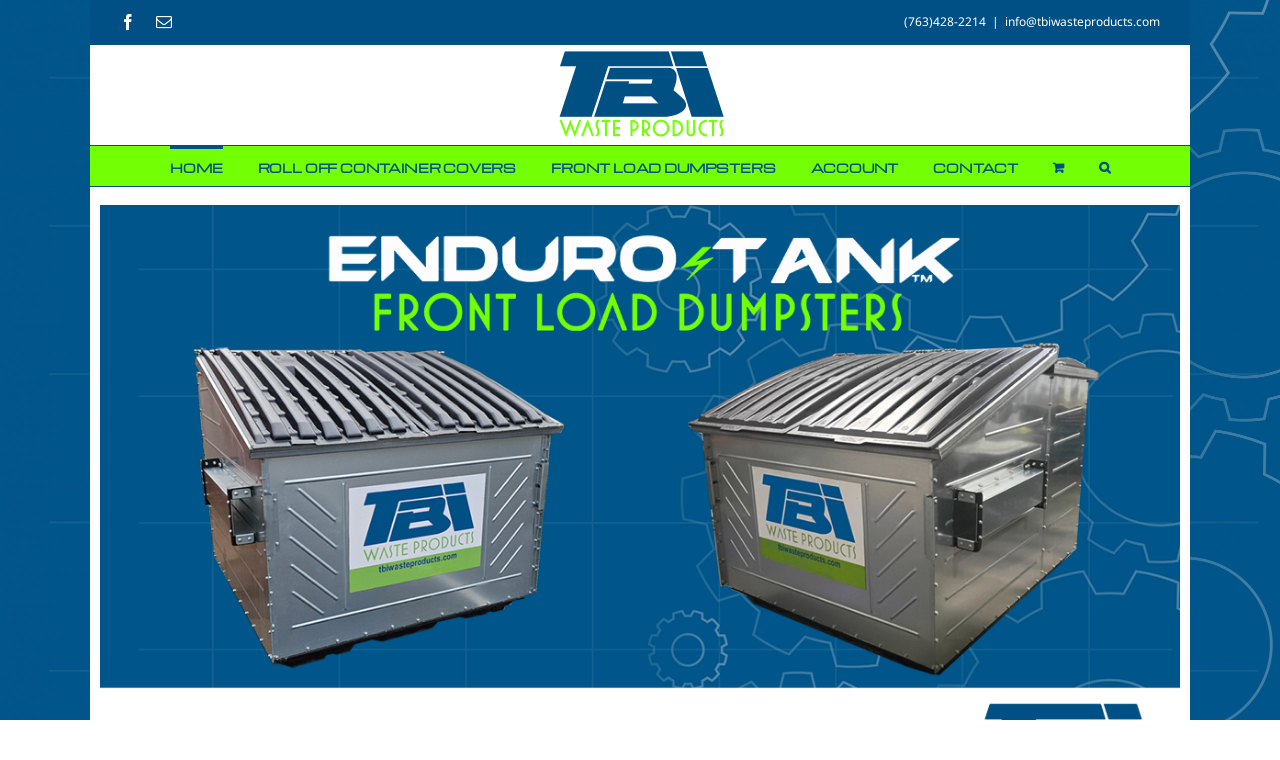

--- FILE ---
content_type: text/html; charset=UTF-8
request_url: https://www.tbiwasteproducts.com/
body_size: 24170
content:
<!DOCTYPE html>
<html class="avada-html-layout-boxed avada-html-header-position-top avada-is-100-percent-template avada-html-has-bg-image" lang="en-US" prefix="og: http://ogp.me/ns# fb: http://ogp.me/ns/fb#">
<head>
	<meta http-equiv="X-UA-Compatible" content="IE=edge" />
	<meta http-equiv="Content-Type" content="text/html; charset=utf-8"/>
	<meta name="viewport" content="width=device-width, initial-scale=1" />
	<title>TBI Waste Products &#8211; Innovative Solutions for the Waste Industry</title>
<meta name='robots' content='max-image-preview:large' />
<script>window._wca = window._wca || [];</script>
<link rel='dns-prefetch' href='//www.tbiwasteproducts.com' />
<link rel='dns-prefetch' href='//stats.wp.com' />
<link rel='dns-prefetch' href='//secure.gravatar.com' />
<link rel='dns-prefetch' href='//v0.wordpress.com' />
<link rel="alternate" type="application/rss+xml" title="TBI Waste Products &raquo; Feed" href="https://www.tbiwasteproducts.com/feed/" />
<link rel="alternate" type="application/rss+xml" title="TBI Waste Products &raquo; Comments Feed" href="https://www.tbiwasteproducts.com/comments/feed/" />
								<link rel="icon" href="https://www.tbiwasteproducts.com/wp-content/uploads/2018-TBI-LOGO-EMBOSSED-2.jpg" type="image/jpeg" />
		
		
		
				<link rel="alternate" type="application/rss+xml" title="TBI Waste Products &raquo; TBI Waste Products Comments Feed" href="https://www.tbiwasteproducts.com/home/feed/" />
<link rel="alternate" title="oEmbed (JSON)" type="application/json+oembed" href="https://www.tbiwasteproducts.com/wp-json/oembed/1.0/embed?url=https%3A%2F%2Fwww.tbiwasteproducts.com%2F" />
<link rel="alternate" title="oEmbed (XML)" type="text/xml+oembed" href="https://www.tbiwasteproducts.com/wp-json/oembed/1.0/embed?url=https%3A%2F%2Fwww.tbiwasteproducts.com%2F&#038;format=xml" />
					<meta name="description" content="TBI Waste Products designs and manufactures innovative solutions for many of today&#039;s waste industry challenges. 
Our roll off container covers provide easy to use, EPA compliant covers that provide stormwater protection and secure the contents of the containers."/>
				
		<meta property="og:locale" content="en_US"/>
		<meta property="og:type" content="website"/>
		<meta property="og:site_name" content="TBI Waste Products"/>
		<meta property="og:title" content=""/>
				<meta property="og:description" content="TBI Waste Products designs and manufactures innovative solutions for many of today&#039;s waste industry challenges. 
Our roll off container covers provide easy to use, EPA compliant covers that provide stormwater protection and secure the contents of the containers."/>
				<meta property="og:url" content="https://www.tbiwasteproducts.com/"/>
						<meta property="og:image" content="https://www.tbiwasteproducts.com/wp-content/uploads/TBI-WASTE-PRODUCTS-LOGO-small.png"/>
		<meta property="og:image:width" content="183"/>
		<meta property="og:image:height" content="100"/>
		<meta property="og:image:type" content="image/png"/>
				<style id='wp-img-auto-sizes-contain-inline-css' type='text/css'>
img:is([sizes=auto i],[sizes^="auto," i]){contain-intrinsic-size:3000px 1500px}
/*# sourceURL=wp-img-auto-sizes-contain-inline-css */
</style>
<link rel='stylesheet' id='wc-intuit-payments-checkout-block-css' href='https://www.tbiwasteproducts.com/wp-content/plugins/woocommerce-gateway-intuit-qbms/assets/css/blocks/wc-intuit-payments-checkout-block.css?ver=3.3.1' type='text/css' media='all' />
<style id='wp-emoji-styles-inline-css' type='text/css'>

	img.wp-smiley, img.emoji {
		display: inline !important;
		border: none !important;
		box-shadow: none !important;
		height: 1em !important;
		width: 1em !important;
		margin: 0 0.07em !important;
		vertical-align: -0.1em !important;
		background: none !important;
		padding: 0 !important;
	}
/*# sourceURL=wp-emoji-styles-inline-css */
</style>
<style id='woocommerce-inline-inline-css' type='text/css'>
.woocommerce form .form-row .required { visibility: visible; }
/*# sourceURL=woocommerce-inline-inline-css */
</style>
<link rel='stylesheet' id='jquery-ui-style-css' href='https://www.tbiwasteproducts.com/wp-content/plugins/booster-plus-for-woocommerce/includes/css/jquery-ui.css?ver=1768841248' type='text/css' media='all' />
<link rel='stylesheet' id='wcj-timepicker-style-css' href='https://www.tbiwasteproducts.com/wp-content/plugins/booster-plus-for-woocommerce/includes/lib/timepicker/jquery.timepicker.min.css?ver=7.5.0' type='text/css' media='all' />
<link rel='stylesheet' id='sv-wc-payment-gateway-payment-form-v5_12_0-css' href='https://www.tbiwasteproducts.com/wp-content/plugins/woocommerce-gateway-intuit-qbms/vendor/skyverge/wc-plugin-framework/woocommerce/payment-gateway/assets/css/frontend/sv-wc-payment-gateway-payment-form.min.css?ver=5.12.0' type='text/css' media='all' />
<link rel='stylesheet' id='fusion-dynamic-css-css' href='https://www.tbiwasteproducts.com/wp-content/uploads/fusion-styles/dd36c2913e2fe2a259df84f82d8b4c21.min.css?ver=3.14.2' type='text/css' media='all' />
<link rel='stylesheet' id='avada-fullwidth-md-css' href='https://www.tbiwasteproducts.com/wp-content/plugins/fusion-builder/assets/css/media/fullwidth-md.min.css?ver=3.14.2' type='text/css' media='only screen and (max-width: 1024px)' />
<link rel='stylesheet' id='avada-fullwidth-sm-css' href='https://www.tbiwasteproducts.com/wp-content/plugins/fusion-builder/assets/css/media/fullwidth-sm.min.css?ver=3.14.2' type='text/css' media='only screen and (max-width: 640px)' />
<link rel='stylesheet' id='avada-icon-md-css' href='https://www.tbiwasteproducts.com/wp-content/plugins/fusion-builder/assets/css/media/icon-md.min.css?ver=3.14.2' type='text/css' media='only screen and (max-width: 1024px)' />
<link rel='stylesheet' id='avada-icon-sm-css' href='https://www.tbiwasteproducts.com/wp-content/plugins/fusion-builder/assets/css/media/icon-sm.min.css?ver=3.14.2' type='text/css' media='only screen and (max-width: 640px)' />
<link rel='stylesheet' id='avada-grid-md-css' href='https://www.tbiwasteproducts.com/wp-content/plugins/fusion-builder/assets/css/media/grid-md.min.css?ver=7.14.2' type='text/css' media='only screen and (max-width: 1024px)' />
<link rel='stylesheet' id='avada-grid-sm-css' href='https://www.tbiwasteproducts.com/wp-content/plugins/fusion-builder/assets/css/media/grid-sm.min.css?ver=7.14.2' type='text/css' media='only screen and (max-width: 640px)' />
<link rel='stylesheet' id='avada-image-md-css' href='https://www.tbiwasteproducts.com/wp-content/plugins/fusion-builder/assets/css/media/image-md.min.css?ver=7.14.2' type='text/css' media='only screen and (max-width: 1024px)' />
<link rel='stylesheet' id='avada-image-sm-css' href='https://www.tbiwasteproducts.com/wp-content/plugins/fusion-builder/assets/css/media/image-sm.min.css?ver=7.14.2' type='text/css' media='only screen and (max-width: 640px)' />
<link rel='stylesheet' id='avada-person-md-css' href='https://www.tbiwasteproducts.com/wp-content/plugins/fusion-builder/assets/css/media/person-md.min.css?ver=7.14.2' type='text/css' media='only screen and (max-width: 1024px)' />
<link rel='stylesheet' id='avada-person-sm-css' href='https://www.tbiwasteproducts.com/wp-content/plugins/fusion-builder/assets/css/media/person-sm.min.css?ver=7.14.2' type='text/css' media='only screen and (max-width: 640px)' />
<link rel='stylesheet' id='avada-section-separator-md-css' href='https://www.tbiwasteproducts.com/wp-content/plugins/fusion-builder/assets/css/media/section-separator-md.min.css?ver=3.14.2' type='text/css' media='only screen and (max-width: 1024px)' />
<link rel='stylesheet' id='avada-section-separator-sm-css' href='https://www.tbiwasteproducts.com/wp-content/plugins/fusion-builder/assets/css/media/section-separator-sm.min.css?ver=3.14.2' type='text/css' media='only screen and (max-width: 640px)' />
<link rel='stylesheet' id='avada-social-sharing-md-css' href='https://www.tbiwasteproducts.com/wp-content/plugins/fusion-builder/assets/css/media/social-sharing-md.min.css?ver=7.14.2' type='text/css' media='only screen and (max-width: 1024px)' />
<link rel='stylesheet' id='avada-social-sharing-sm-css' href='https://www.tbiwasteproducts.com/wp-content/plugins/fusion-builder/assets/css/media/social-sharing-sm.min.css?ver=7.14.2' type='text/css' media='only screen and (max-width: 640px)' />
<link rel='stylesheet' id='avada-social-links-md-css' href='https://www.tbiwasteproducts.com/wp-content/plugins/fusion-builder/assets/css/media/social-links-md.min.css?ver=7.14.2' type='text/css' media='only screen and (max-width: 1024px)' />
<link rel='stylesheet' id='avada-social-links-sm-css' href='https://www.tbiwasteproducts.com/wp-content/plugins/fusion-builder/assets/css/media/social-links-sm.min.css?ver=7.14.2' type='text/css' media='only screen and (max-width: 640px)' />
<link rel='stylesheet' id='avada-tabs-lg-min-css' href='https://www.tbiwasteproducts.com/wp-content/plugins/fusion-builder/assets/css/media/tabs-lg-min.min.css?ver=7.14.2' type='text/css' media='only screen and (min-width: 640px)' />
<link rel='stylesheet' id='avada-tabs-lg-max-css' href='https://www.tbiwasteproducts.com/wp-content/plugins/fusion-builder/assets/css/media/tabs-lg-max.min.css?ver=7.14.2' type='text/css' media='only screen and (max-width: 640px)' />
<link rel='stylesheet' id='avada-tabs-md-css' href='https://www.tbiwasteproducts.com/wp-content/plugins/fusion-builder/assets/css/media/tabs-md.min.css?ver=7.14.2' type='text/css' media='only screen and (max-width: 1024px)' />
<link rel='stylesheet' id='avada-tabs-sm-css' href='https://www.tbiwasteproducts.com/wp-content/plugins/fusion-builder/assets/css/media/tabs-sm.min.css?ver=7.14.2' type='text/css' media='only screen and (max-width: 640px)' />
<link rel='stylesheet' id='awb-text-md-css' href='https://www.tbiwasteproducts.com/wp-content/plugins/fusion-builder/assets/css/media/text-md.min.css?ver=3.14.2' type='text/css' media='only screen and (max-width: 1024px)' />
<link rel='stylesheet' id='awb-text-sm-css' href='https://www.tbiwasteproducts.com/wp-content/plugins/fusion-builder/assets/css/media/text-sm.min.css?ver=3.14.2' type='text/css' media='only screen and (max-width: 640px)' />
<link rel='stylesheet' id='awb-title-md-css' href='https://www.tbiwasteproducts.com/wp-content/plugins/fusion-builder/assets/css/media/title-md.min.css?ver=3.14.2' type='text/css' media='only screen and (max-width: 1024px)' />
<link rel='stylesheet' id='awb-title-sm-css' href='https://www.tbiwasteproducts.com/wp-content/plugins/fusion-builder/assets/css/media/title-sm.min.css?ver=3.14.2' type='text/css' media='only screen and (max-width: 640px)' />
<link rel='stylesheet' id='awb-woo-cart-totals-md-css' href='https://www.tbiwasteproducts.com/wp-content/plugins/fusion-builder/assets/css/media/woo-cart-totals-md.min.css?ver=3.14.2' type='text/css' media='only screen and (max-width: 1024px)' />
<link rel='stylesheet' id='awb-woo-cart-totals-sm-css' href='https://www.tbiwasteproducts.com/wp-content/plugins/fusion-builder/assets/css/media/woo-cart-totals-sm.min.css?ver=3.14.2' type='text/css' media='only screen and (max-width: 640px)' />
<link rel='stylesheet' id='awb-meta-md-css' href='https://www.tbiwasteproducts.com/wp-content/plugins/fusion-builder/assets/css/media/meta-md.min.css?ver=7.14.2' type='text/css' media='only screen and (max-width: 1024px)' />
<link rel='stylesheet' id='awb-meta-sm-css' href='https://www.tbiwasteproducts.com/wp-content/plugins/fusion-builder/assets/css/media/meta-sm.min.css?ver=7.14.2' type='text/css' media='only screen and (max-width: 640px)' />
<link rel='stylesheet' id='awb-layout-colums-md-css' href='https://www.tbiwasteproducts.com/wp-content/plugins/fusion-builder/assets/css/media/layout-columns-md.min.css?ver=3.14.2' type='text/css' media='only screen and (max-width: 1024px)' />
<link rel='stylesheet' id='awb-layout-colums-sm-css' href='https://www.tbiwasteproducts.com/wp-content/plugins/fusion-builder/assets/css/media/layout-columns-sm.min.css?ver=3.14.2' type='text/css' media='only screen and (max-width: 640px)' />
<link rel='stylesheet' id='avada-max-1c-css' href='https://www.tbiwasteproducts.com/wp-content/themes/Avada/assets/css/media/max-1c.min.css?ver=7.14.2' type='text/css' media='only screen and (max-width: 640px)' />
<link rel='stylesheet' id='avada-max-2c-css' href='https://www.tbiwasteproducts.com/wp-content/themes/Avada/assets/css/media/max-2c.min.css?ver=7.14.2' type='text/css' media='only screen and (max-width: 712px)' />
<link rel='stylesheet' id='avada-min-2c-max-3c-css' href='https://www.tbiwasteproducts.com/wp-content/themes/Avada/assets/css/media/min-2c-max-3c.min.css?ver=7.14.2' type='text/css' media='only screen and (min-width: 712px) and (max-width: 784px)' />
<link rel='stylesheet' id='avada-min-3c-max-4c-css' href='https://www.tbiwasteproducts.com/wp-content/themes/Avada/assets/css/media/min-3c-max-4c.min.css?ver=7.14.2' type='text/css' media='only screen and (min-width: 784px) and (max-width: 856px)' />
<link rel='stylesheet' id='avada-min-4c-max-5c-css' href='https://www.tbiwasteproducts.com/wp-content/themes/Avada/assets/css/media/min-4c-max-5c.min.css?ver=7.14.2' type='text/css' media='only screen and (min-width: 856px) and (max-width: 928px)' />
<link rel='stylesheet' id='avada-min-5c-max-6c-css' href='https://www.tbiwasteproducts.com/wp-content/themes/Avada/assets/css/media/min-5c-max-6c.min.css?ver=7.14.2' type='text/css' media='only screen and (min-width: 928px) and (max-width: 1000px)' />
<link rel='stylesheet' id='avada-min-shbp-css' href='https://www.tbiwasteproducts.com/wp-content/themes/Avada/assets/css/media/min-shbp.min.css?ver=7.14.2' type='text/css' media='only screen and (min-width: 801px)' />
<link rel='stylesheet' id='avada-min-shbp-header-legacy-css' href='https://www.tbiwasteproducts.com/wp-content/themes/Avada/assets/css/media/min-shbp-header-legacy.min.css?ver=7.14.2' type='text/css' media='only screen and (min-width: 801px)' />
<link rel='stylesheet' id='avada-max-shbp-css' href='https://www.tbiwasteproducts.com/wp-content/themes/Avada/assets/css/media/max-shbp.min.css?ver=7.14.2' type='text/css' media='only screen and (max-width: 800px)' />
<link rel='stylesheet' id='avada-max-shbp-header-legacy-css' href='https://www.tbiwasteproducts.com/wp-content/themes/Avada/assets/css/media/max-shbp-header-legacy.min.css?ver=7.14.2' type='text/css' media='only screen and (max-width: 800px)' />
<link rel='stylesheet' id='avada-max-sh-shbp-css' href='https://www.tbiwasteproducts.com/wp-content/themes/Avada/assets/css/media/max-sh-shbp.min.css?ver=7.14.2' type='text/css' media='only screen and (max-width: 800px)' />
<link rel='stylesheet' id='avada-max-sh-shbp-header-legacy-css' href='https://www.tbiwasteproducts.com/wp-content/themes/Avada/assets/css/media/max-sh-shbp-header-legacy.min.css?ver=7.14.2' type='text/css' media='only screen and (max-width: 800px)' />
<link rel='stylesheet' id='avada-min-768-max-1024-p-css' href='https://www.tbiwasteproducts.com/wp-content/themes/Avada/assets/css/media/min-768-max-1024-p.min.css?ver=7.14.2' type='text/css' media='only screen and (min-device-width: 768px) and (max-device-width: 1024px) and (orientation: portrait)' />
<link rel='stylesheet' id='avada-min-768-max-1024-p-header-legacy-css' href='https://www.tbiwasteproducts.com/wp-content/themes/Avada/assets/css/media/min-768-max-1024-p-header-legacy.min.css?ver=7.14.2' type='text/css' media='only screen and (min-device-width: 768px) and (max-device-width: 1024px) and (orientation: portrait)' />
<link rel='stylesheet' id='avada-min-768-max-1024-l-css' href='https://www.tbiwasteproducts.com/wp-content/themes/Avada/assets/css/media/min-768-max-1024-l.min.css?ver=7.14.2' type='text/css' media='only screen and (min-device-width: 768px) and (max-device-width: 1024px) and (orientation: landscape)' />
<link rel='stylesheet' id='avada-min-768-max-1024-l-header-legacy-css' href='https://www.tbiwasteproducts.com/wp-content/themes/Avada/assets/css/media/min-768-max-1024-l-header-legacy.min.css?ver=7.14.2' type='text/css' media='only screen and (min-device-width: 768px) and (max-device-width: 1024px) and (orientation: landscape)' />
<link rel='stylesheet' id='avada-max-sh-cbp-css' href='https://www.tbiwasteproducts.com/wp-content/themes/Avada/assets/css/media/max-sh-cbp.min.css?ver=7.14.2' type='text/css' media='only screen and (max-width: 800px)' />
<link rel='stylesheet' id='avada-max-sh-sbp-css' href='https://www.tbiwasteproducts.com/wp-content/themes/Avada/assets/css/media/max-sh-sbp.min.css?ver=7.14.2' type='text/css' media='only screen and (max-width: 800px)' />
<link rel='stylesheet' id='avada-max-sh-640-css' href='https://www.tbiwasteproducts.com/wp-content/themes/Avada/assets/css/media/max-sh-640.min.css?ver=7.14.2' type='text/css' media='only screen and (max-width: 640px)' />
<link rel='stylesheet' id='avada-max-shbp-18-css' href='https://www.tbiwasteproducts.com/wp-content/themes/Avada/assets/css/media/max-shbp-18.min.css?ver=7.14.2' type='text/css' media='only screen and (max-width: 782px)' />
<link rel='stylesheet' id='avada-max-shbp-32-css' href='https://www.tbiwasteproducts.com/wp-content/themes/Avada/assets/css/media/max-shbp-32.min.css?ver=7.14.2' type='text/css' media='only screen and (max-width: 768px)' />
<link rel='stylesheet' id='avada-min-sh-cbp-css' href='https://www.tbiwasteproducts.com/wp-content/themes/Avada/assets/css/media/min-sh-cbp.min.css?ver=7.14.2' type='text/css' media='only screen and (min-width: 800px)' />
<link rel='stylesheet' id='avada-max-640-css' href='https://www.tbiwasteproducts.com/wp-content/themes/Avada/assets/css/media/max-640.min.css?ver=7.14.2' type='text/css' media='only screen and (max-device-width: 640px)' />
<link rel='stylesheet' id='avada-max-main-css' href='https://www.tbiwasteproducts.com/wp-content/themes/Avada/assets/css/media/max-main.min.css?ver=7.14.2' type='text/css' media='only screen and (max-width: 1000px)' />
<link rel='stylesheet' id='avada-max-cbp-css' href='https://www.tbiwasteproducts.com/wp-content/themes/Avada/assets/css/media/max-cbp.min.css?ver=7.14.2' type='text/css' media='only screen and (max-width: 800px)' />
<link rel='stylesheet' id='avada-max-sh-cbp-social-sharing-css' href='https://www.tbiwasteproducts.com/wp-content/themes/Avada/assets/css/media/max-sh-cbp-social-sharing.min.css?ver=7.14.2' type='text/css' media='only screen and (max-width: 800px)' />
<link rel='stylesheet' id='fb-max-sh-cbp-css' href='https://www.tbiwasteproducts.com/wp-content/plugins/fusion-builder/assets/css/media/max-sh-cbp.min.css?ver=3.14.2' type='text/css' media='only screen and (max-width: 800px)' />
<link rel='stylesheet' id='fb-min-768-max-1024-p-css' href='https://www.tbiwasteproducts.com/wp-content/plugins/fusion-builder/assets/css/media/min-768-max-1024-p.min.css?ver=3.14.2' type='text/css' media='only screen and (min-device-width: 768px) and (max-device-width: 1024px) and (orientation: portrait)' />
<link rel='stylesheet' id='fb-max-640-css' href='https://www.tbiwasteproducts.com/wp-content/plugins/fusion-builder/assets/css/media/max-640.min.css?ver=3.14.2' type='text/css' media='only screen and (max-device-width: 640px)' />
<link rel='stylesheet' id='fb-max-1c-css' href='https://www.tbiwasteproducts.com/wp-content/plugins/fusion-builder/assets/css/media/max-1c.css?ver=3.14.2' type='text/css' media='only screen and (max-width: 640px)' />
<link rel='stylesheet' id='fb-max-2c-css' href='https://www.tbiwasteproducts.com/wp-content/plugins/fusion-builder/assets/css/media/max-2c.css?ver=3.14.2' type='text/css' media='only screen and (max-width: 712px)' />
<link rel='stylesheet' id='fb-min-2c-max-3c-css' href='https://www.tbiwasteproducts.com/wp-content/plugins/fusion-builder/assets/css/media/min-2c-max-3c.css?ver=3.14.2' type='text/css' media='only screen and (min-width: 712px) and (max-width: 784px)' />
<link rel='stylesheet' id='fb-min-3c-max-4c-css' href='https://www.tbiwasteproducts.com/wp-content/plugins/fusion-builder/assets/css/media/min-3c-max-4c.css?ver=3.14.2' type='text/css' media='only screen and (min-width: 784px) and (max-width: 856px)' />
<link rel='stylesheet' id='fb-min-4c-max-5c-css' href='https://www.tbiwasteproducts.com/wp-content/plugins/fusion-builder/assets/css/media/min-4c-max-5c.css?ver=3.14.2' type='text/css' media='only screen and (min-width: 856px) and (max-width: 928px)' />
<link rel='stylesheet' id='fb-min-5c-max-6c-css' href='https://www.tbiwasteproducts.com/wp-content/plugins/fusion-builder/assets/css/media/min-5c-max-6c.css?ver=3.14.2' type='text/css' media='only screen and (min-width: 928px) and (max-width: 1000px)' />
<link rel='stylesheet' id='avada-max-sh-cbp-woo-tabs-css' href='https://www.tbiwasteproducts.com/wp-content/themes/Avada/assets/css/media/max-sh-cbp-woo-tabs.min.css?ver=7.14.2' type='text/css' media='only screen and (max-width: 800px)' />
<link rel='stylesheet' id='avada-min-768-max-1024-woo-css' href='https://www.tbiwasteproducts.com/wp-content/themes/Avada/assets/css/media/min-768-max-1024-woo.min.css?ver=7.14.2' type='text/css' media='only screen and (min-device-width: 768px) and (max-device-width: 1024px)' />
<link rel='stylesheet' id='avada-max-sh-640-woo-css' href='https://www.tbiwasteproducts.com/wp-content/themes/Avada/assets/css/media/max-sh-640-woo.min.css?ver=7.14.2' type='text/css' media='only screen and (max-width: 640px)' />
<link rel='stylesheet' id='avada-max-sh-cbp-woo-css' href='https://www.tbiwasteproducts.com/wp-content/themes/Avada/assets/css/media/max-sh-cbp-woo.min.css?ver=7.14.2' type='text/css' media='only screen and (max-width: 800px)' />
<link rel='stylesheet' id='avada-min-sh-cbp-woo-css' href='https://www.tbiwasteproducts.com/wp-content/themes/Avada/assets/css/media/min-sh-cbp-woo.min.css?ver=7.14.2' type='text/css' media='only screen and (min-width: 800px)' />
<link rel='stylesheet' id='avada-off-canvas-md-css' href='https://www.tbiwasteproducts.com/wp-content/plugins/fusion-builder/assets/css/media/off-canvas-md.min.css?ver=7.14.2' type='text/css' media='only screen and (max-width: 1024px)' />
<link rel='stylesheet' id='avada-off-canvas-sm-css' href='https://www.tbiwasteproducts.com/wp-content/plugins/fusion-builder/assets/css/media/off-canvas-sm.min.css?ver=7.14.2' type='text/css' media='only screen and (max-width: 640px)' />
<script type="text/javascript" src="https://www.tbiwasteproducts.com/wp-includes/js/jquery/jquery.min.js?ver=3.7.1" id="jquery-core-js"></script>
<script type="text/javascript" src="https://www.tbiwasteproducts.com/wp-includes/js/jquery/jquery-migrate.min.js?ver=3.4.1" id="jquery-migrate-js"></script>
<script type="text/javascript" src="https://www.tbiwasteproducts.com/wp-content/plugins/woocommerce/assets/js/jquery-blockui/jquery.blockUI.min.js?ver=2.7.0-wc.10.4.3" id="wc-jquery-blockui-js" defer="defer" data-wp-strategy="defer"></script>
<script type="text/javascript" id="wc-add-to-cart-js-extra">
/* <![CDATA[ */
var wc_add_to_cart_params = {"ajax_url":"/wp-admin/admin-ajax.php","wc_ajax_url":"/?wc-ajax=%%endpoint%%","i18n_view_cart":"View cart","cart_url":"https://www.tbiwasteproducts.com/cart/","is_cart":"","cart_redirect_after_add":"yes"};
//# sourceURL=wc-add-to-cart-js-extra
/* ]]> */
</script>
<script type="text/javascript" src="https://www.tbiwasteproducts.com/wp-content/plugins/woocommerce/assets/js/frontend/add-to-cart.min.js?ver=10.4.3" id="wc-add-to-cart-js" defer="defer" data-wp-strategy="defer"></script>
<script type="text/javascript" src="https://www.tbiwasteproducts.com/wp-content/plugins/woocommerce/assets/js/js-cookie/js.cookie.min.js?ver=2.1.4-wc.10.4.3" id="wc-js-cookie-js" defer="defer" data-wp-strategy="defer"></script>
<script type="text/javascript" id="woocommerce-js-extra">
/* <![CDATA[ */
var woocommerce_params = {"ajax_url":"/wp-admin/admin-ajax.php","wc_ajax_url":"/?wc-ajax=%%endpoint%%","i18n_password_show":"Show password","i18n_password_hide":"Hide password"};
//# sourceURL=woocommerce-js-extra
/* ]]> */
</script>
<script type="text/javascript" src="https://www.tbiwasteproducts.com/wp-content/plugins/woocommerce/assets/js/frontend/woocommerce.min.js?ver=10.4.3" id="woocommerce-js" defer="defer" data-wp-strategy="defer"></script>
<script type="text/javascript" src="https://stats.wp.com/s-202604.js" id="woocommerce-analytics-js" defer="defer" data-wp-strategy="defer"></script>
<script type="text/javascript" src="https://www.tbiwasteproducts.com/wp-includes/js/dist/hooks.min.js?ver=dd5603f07f9220ed27f1" id="wp-hooks-js"></script>
<script type="text/javascript" id="wpm-js-extra">
/* <![CDATA[ */
var wpm = {"ajax_url":"https://www.tbiwasteproducts.com/wp-admin/admin-ajax.php","root":"https://www.tbiwasteproducts.com/wp-json/","nonce_wp_rest":"b960a0a137","nonce_ajax":"e7691bfdd9"};
//# sourceURL=wpm-js-extra
/* ]]> */
</script>
<script type="text/javascript" src="https://www.tbiwasteproducts.com/wp-content/plugins/woocommerce-google-adwords-conversion-tracking-tag/js/public/free/wpm-public.p1.min.js?ver=1.54.1" id="wpm-js"></script>
<script type="text/javascript" id="enhanced-ecommerce-google-analytics-js-extra">
/* <![CDATA[ */
var ConvAioGlobal = {"nonce":"81967aac1e"};
//# sourceURL=enhanced-ecommerce-google-analytics-js-extra
/* ]]> */
</script>
<script data-cfasync="false" data-no-optimize="1" data-pagespeed-no-defer type="text/javascript" src="https://www.tbiwasteproducts.com/wp-content/plugins/enhanced-e-commerce-for-woocommerce-store/public/js/con-gtm-google-analytics.js?ver=7.2.14" id="enhanced-ecommerce-google-analytics-js"></script>
<script data-cfasync="false" data-no-optimize="1" data-pagespeed-no-defer type="text/javascript" id="enhanced-ecommerce-google-analytics-js-after">
/* <![CDATA[ */
tvc_smd={"tvc_wcv":"10.4.3","tvc_wpv":"6.9","tvc_eev":"7.2.14","tvc_sub_data":{"sub_id":"65479","cu_id":"56460","pl_id":"1","ga_tra_option":"","ga_property_id":"","ga_measurement_id":"","ga_ads_id":"","ga_gmc_id":"","ga_gmc_id_p":"","op_gtag_js":"0","op_en_e_t":"0","op_rm_t_t":"0","op_dy_rm_t_t":"0","op_li_ga_wi_ads":"0","gmc_is_product_sync":"0","gmc_is_site_verified":"0","gmc_is_domain_claim":"0","gmc_product_count":"0","fb_pixel_id":""}};
//# sourceURL=enhanced-ecommerce-google-analytics-js-after
/* ]]> */
</script>
<link rel="https://api.w.org/" href="https://www.tbiwasteproducts.com/wp-json/" /><link rel="alternate" title="JSON" type="application/json" href="https://www.tbiwasteproducts.com/wp-json/wp/v2/pages/11" /><link rel="EditURI" type="application/rsd+xml" title="RSD" href="https://www.tbiwasteproducts.com/xmlrpc.php?rsd" />
<meta name="generator" content="WordPress 6.9" />
<meta name="generator" content="WooCommerce 10.4.3" />
<link rel="canonical" href="https://www.tbiwasteproducts.com/" />
<link rel='shortlink' href='https://wp.me/P5K7et-b' />
		<link rel="manifest" href="https://www.tbiwasteproducts.com/wp-json/wp/v2/web-app-manifest">
					<meta name="theme-color" content="#73ff04">
								<meta name="apple-mobile-web-app-capable" content="yes">
				<meta name="mobile-web-app-capable" content="yes">

				<link rel="apple-touch-startup-image" href="https://www.tbiwasteproducts.com/wp-content/uploads/TBI-WASTE-PRODUCTS-LOGO-small.png">

				<meta name="apple-mobile-web-app-title" content="TBI">
		<meta name="application-name" content="TBI">
		
<!--BEGIN: TRACKING CODE MANAGER (v2.5.0) BY INTELLYWP.COM IN HEAD//-->
<meta name="google-site-verification" content="tE8i90w9jaJsTYUPnc4c4stUbssfH4emX5njx2WO9lk" />
<script>(function(w,d,t,r,u){var f,n,i;w[u]=w[u]||[],f=function(){var o={ti:"134602012"};o.q=w[u],w[u]=new UET(o),w[u].push("pageLoad")},n=d.createElement(t),n.src=r,n.async=1,n.onload=n.onreadystatechange=function(){var s=this.readyState;s&&s!=="loaded"&&s!=="complete"||(f(),n.onload=n.onreadystatechange=null)},i=d.getElementsByTagName(t)[0],i.parentNode.insertBefore(n,i)})(window,document,"script","//bat.bing.com/bat.js","uetq");</script>
<!--END: https://wordpress.org/plugins/tracking-code-manager IN HEAD//-->	<style>img#wpstats{display:none}</style>
		<style type="text/css" id="css-fb-visibility">@media screen and (max-width: 640px){.fusion-no-small-visibility{display:none !important;}body .sm-text-align-center{text-align:center !important;}body .sm-text-align-left{text-align:left !important;}body .sm-text-align-right{text-align:right !important;}body .sm-text-align-justify{text-align:justify !important;}body .sm-flex-align-center{justify-content:center !important;}body .sm-flex-align-flex-start{justify-content:flex-start !important;}body .sm-flex-align-flex-end{justify-content:flex-end !important;}body .sm-mx-auto{margin-left:auto !important;margin-right:auto !important;}body .sm-ml-auto{margin-left:auto !important;}body .sm-mr-auto{margin-right:auto !important;}body .fusion-absolute-position-small{position:absolute;width:100%;}.awb-sticky.awb-sticky-small{ position: sticky; top: var(--awb-sticky-offset,0); }}@media screen and (min-width: 641px) and (max-width: 1024px){.fusion-no-medium-visibility{display:none !important;}body .md-text-align-center{text-align:center !important;}body .md-text-align-left{text-align:left !important;}body .md-text-align-right{text-align:right !important;}body .md-text-align-justify{text-align:justify !important;}body .md-flex-align-center{justify-content:center !important;}body .md-flex-align-flex-start{justify-content:flex-start !important;}body .md-flex-align-flex-end{justify-content:flex-end !important;}body .md-mx-auto{margin-left:auto !important;margin-right:auto !important;}body .md-ml-auto{margin-left:auto !important;}body .md-mr-auto{margin-right:auto !important;}body .fusion-absolute-position-medium{position:absolute;width:100%;}.awb-sticky.awb-sticky-medium{ position: sticky; top: var(--awb-sticky-offset,0); }}@media screen and (min-width: 1025px){.fusion-no-large-visibility{display:none !important;}body .lg-text-align-center{text-align:center !important;}body .lg-text-align-left{text-align:left !important;}body .lg-text-align-right{text-align:right !important;}body .lg-text-align-justify{text-align:justify !important;}body .lg-flex-align-center{justify-content:center !important;}body .lg-flex-align-flex-start{justify-content:flex-start !important;}body .lg-flex-align-flex-end{justify-content:flex-end !important;}body .lg-mx-auto{margin-left:auto !important;margin-right:auto !important;}body .lg-ml-auto{margin-left:auto !important;}body .lg-mr-auto{margin-right:auto !important;}body .fusion-absolute-position-large{position:absolute;width:100%;}.awb-sticky.awb-sticky-large{ position: sticky; top: var(--awb-sticky-offset,0); }}</style>	<noscript><style>.woocommerce-product-gallery{ opacity: 1 !important; }</style></noscript>
	
<!-- START Pixel Manager for WooCommerce -->

		<script>

			window.wpmDataLayer = window.wpmDataLayer || {};
			window.wpmDataLayer = Object.assign(window.wpmDataLayer, {"cart":{},"cart_item_keys":{},"version":{"number":"1.54.1","pro":false,"eligible_for_updates":false,"distro":"fms","beta":false,"show":true},"pixels":{"google":{"linker":{"settings":null},"user_id":false,"ads":{"conversion_ids":{"AW-756720849":"nc2MCL2ogZcBENHJ6ugC"},"dynamic_remarketing":{"status":true,"id_type":"post_id","send_events_with_parent_ids":true},"google_business_vertical":"retail","phone_conversion_number":"","phone_conversion_label":""},"analytics":{"ga4":{"measurement_id":"G-WPY7TYVXSK","parameters":{},"mp_active":false,"debug_mode":false,"page_load_time_tracking":false},"id_type":"post_id"},"tag_id":"AW-756720849","tag_id_suppressed":[],"tag_gateway":{"measurement_path":""},"tcf_support":false,"consent_mode":{"is_active":true,"wait_for_update":500,"ads_data_redaction":false,"url_passthrough":true}}},"shop":{"list_name":"Front Page","list_id":"front_page","page_type":"front_page","currency":"USD","selectors":{"addToCart":[],"beginCheckout":[]},"order_duplication_prevention":true,"view_item_list_trigger":{"test_mode":false,"background_color":"green","opacity":0.5,"repeat":true,"timeout":1000,"threshold":0.8},"variations_output":true,"session_active":false},"page":{"id":11,"title":"TBI Waste Products","type":"page","categories":[],"parent":{"id":0,"title":"TBI Waste Products","type":"page","categories":[]}},"general":{"user_logged_in":false,"scroll_tracking_thresholds":[],"page_id":11,"exclude_domains":[],"server_2_server":{"active":false,"user_agent_exclude_patterns":[],"ip_exclude_list":[],"pageview_event_s2s":{"is_active":false,"pixels":[]}},"consent_management":{"explicit_consent":false},"lazy_load_pmw":false,"chunk_base_path":"https://www.tbiwasteproducts.com/wp-content/plugins/woocommerce-google-adwords-conversion-tracking-tag/js/public/free/","modules":{"load_deprecated_functions":true}}});

		</script>

		
<!-- END Pixel Manager for WooCommerce -->
        <script data-cfasync="false" data-no-optimize="1" data-pagespeed-no-defer>
            var tvc_lc = 'USD';
        </script>
        <script data-cfasync="false" data-no-optimize="1" data-pagespeed-no-defer>
            var tvc_lc = 'USD';
        </script>
<script data-cfasync="false" data-pagespeed-no-defer>
      window.dataLayer = window.dataLayer || [];
      dataLayer.push({"event":"begin_datalayer","conv_track_email":"1","conv_track_phone":"1","conv_track_address":"1","conv_track_page_scroll":"1","conv_track_file_download":"1","conv_track_author":"1","conv_track_signup":"1","conv_track_signin":"1"});
    </script>    <!-- Google Tag Manager by Conversios-->
    <script>
      (function(w, d, s, l, i) {
        w[l] = w[l] || [];
        w[l].push({
          'gtm.start': new Date().getTime(),
          event: 'gtm.js'
        });
        var f = d.getElementsByTagName(s)[0],
          j = d.createElement(s),
          dl = l != 'dataLayer' ? '&l=' + l : '';
        j.async = true;
        j.src =
          'https://www.googletagmanager.com/gtm.js?id=' + i + dl;
        f.parentNode.insertBefore(j, f);
      })(window, document, 'script', 'dataLayer', 'GTM-NGTQ2D2P');
    </script>
    <!-- End Google Tag Manager -->
      <script>
      (window.gaDevIds = window.gaDevIds || []).push('5CDcaG');
    </script>
          <script data-cfasync="false" data-no-optimize="1" data-pagespeed-no-defer>
            var tvc_lc = 'USD';
        </script>
        <script data-cfasync="false" data-no-optimize="1" data-pagespeed-no-defer>
            var tvc_lc = 'USD';
        </script>
<style type="text/css" id="custom-background-css">
body.custom-background { background-image: url("https://www.tbiwasteproducts.com/wp-content/uploads/2025-WEBSITE-BACKGROUND-scaled.jpg"); background-position: center center; background-size: cover; background-repeat: no-repeat; background-attachment: fixed; }
</style>
	
<!-- Jetpack Open Graph Tags -->
<meta property="og:type" content="website" />
<meta property="og:title" content="TBI Waste Products" />
<meta property="og:description" content="Innovative Solutions for the Waste Industry" />
<meta property="og:url" content="https://www.tbiwasteproducts.com/" />
<meta property="og:site_name" content="TBI Waste Products" />
<meta property="og:image" content="https://s0.wp.com/i/blank.jpg" />
<meta property="og:image:width" content="200" />
<meta property="og:image:height" content="200" />
<meta property="og:image:alt" content="" />
<meta property="og:locale" content="en_US" />
<meta name="twitter:text:title" content="TBI Waste Products" />
<meta name="twitter:image" content="https://www.tbiwasteproducts.com/wp-content/uploads/TBI-WASTE-PRODUCTS-LOGO-small.png" />
<meta name="twitter:card" content="summary" />

<!-- End Jetpack Open Graph Tags -->
		<script type="text/javascript">
			var doc = document.documentElement;
			doc.setAttribute( 'data-useragent', navigator.userAgent );
		</script>
		
	<!-- Matomo -->
<script>
  var _paq = window._paq = window._paq || [];
  /* tracker methods like "setCustomDimension" should be called before "trackPageView" */
  _paq.push(['trackPageView']);
  _paq.push(['enableLinkTracking']);
  (function() {
    var u="https://www.tbiwasteproducts.com/stats/";
    _paq.push(['setTrackerUrl', u+'matomo.php']);
    _paq.push(['setSiteId', '3']);
    var d=document, g=d.createElement('script'), s=d.getElementsByTagName('script')[0];
    g.async=true; g.src=u+'matomo.js'; s.parentNode.insertBefore(g,s);
  })();
</script>
<!-- End Matomo Code --><style id='global-styles-inline-css' type='text/css'>
:root{--wp--preset--aspect-ratio--square: 1;--wp--preset--aspect-ratio--4-3: 4/3;--wp--preset--aspect-ratio--3-4: 3/4;--wp--preset--aspect-ratio--3-2: 3/2;--wp--preset--aspect-ratio--2-3: 2/3;--wp--preset--aspect-ratio--16-9: 16/9;--wp--preset--aspect-ratio--9-16: 9/16;--wp--preset--color--black: #000000;--wp--preset--color--cyan-bluish-gray: #abb8c3;--wp--preset--color--white: #ffffff;--wp--preset--color--pale-pink: #f78da7;--wp--preset--color--vivid-red: #cf2e2e;--wp--preset--color--luminous-vivid-orange: #ff6900;--wp--preset--color--luminous-vivid-amber: #fcb900;--wp--preset--color--light-green-cyan: #7bdcb5;--wp--preset--color--vivid-green-cyan: #00d084;--wp--preset--color--pale-cyan-blue: #8ed1fc;--wp--preset--color--vivid-cyan-blue: #0693e3;--wp--preset--color--vivid-purple: #9b51e0;--wp--preset--color--awb-color-1: #ffffff;--wp--preset--color--awb-color-2: #f6f6f6;--wp--preset--color--awb-color-3: #ebeaea;--wp--preset--color--awb-color-4: #e0dede;--wp--preset--color--awb-color-5: #73ff04;--wp--preset--color--awb-color-6: #747474;--wp--preset--color--awb-color-7: #005085;--wp--preset--color--awb-color-8: #333333;--wp--preset--color--awb-color-custom-10: #65bc7b;--wp--preset--color--awb-color-custom-11: #000000;--wp--preset--color--awb-color-custom-12: #222222;--wp--preset--color--awb-color-custom-13: #e8e8e8;--wp--preset--color--awb-color-custom-14: rgba(235,234,234,0.8);--wp--preset--color--awb-color-custom-15: #727272;--wp--preset--color--awb-color-custom-16: #dddddd;--wp--preset--color--awb-color-custom-1: #ffffff;--wp--preset--gradient--vivid-cyan-blue-to-vivid-purple: linear-gradient(135deg,rgb(6,147,227) 0%,rgb(155,81,224) 100%);--wp--preset--gradient--light-green-cyan-to-vivid-green-cyan: linear-gradient(135deg,rgb(122,220,180) 0%,rgb(0,208,130) 100%);--wp--preset--gradient--luminous-vivid-amber-to-luminous-vivid-orange: linear-gradient(135deg,rgb(252,185,0) 0%,rgb(255,105,0) 100%);--wp--preset--gradient--luminous-vivid-orange-to-vivid-red: linear-gradient(135deg,rgb(255,105,0) 0%,rgb(207,46,46) 100%);--wp--preset--gradient--very-light-gray-to-cyan-bluish-gray: linear-gradient(135deg,rgb(238,238,238) 0%,rgb(169,184,195) 100%);--wp--preset--gradient--cool-to-warm-spectrum: linear-gradient(135deg,rgb(74,234,220) 0%,rgb(151,120,209) 20%,rgb(207,42,186) 40%,rgb(238,44,130) 60%,rgb(251,105,98) 80%,rgb(254,248,76) 100%);--wp--preset--gradient--blush-light-purple: linear-gradient(135deg,rgb(255,206,236) 0%,rgb(152,150,240) 100%);--wp--preset--gradient--blush-bordeaux: linear-gradient(135deg,rgb(254,205,165) 0%,rgb(254,45,45) 50%,rgb(107,0,62) 100%);--wp--preset--gradient--luminous-dusk: linear-gradient(135deg,rgb(255,203,112) 0%,rgb(199,81,192) 50%,rgb(65,88,208) 100%);--wp--preset--gradient--pale-ocean: linear-gradient(135deg,rgb(255,245,203) 0%,rgb(182,227,212) 50%,rgb(51,167,181) 100%);--wp--preset--gradient--electric-grass: linear-gradient(135deg,rgb(202,248,128) 0%,rgb(113,206,126) 100%);--wp--preset--gradient--midnight: linear-gradient(135deg,rgb(2,3,129) 0%,rgb(40,116,252) 100%);--wp--preset--font-size--small: 10.5px;--wp--preset--font-size--medium: 20px;--wp--preset--font-size--large: 21px;--wp--preset--font-size--x-large: 42px;--wp--preset--font-size--normal: 14px;--wp--preset--font-size--xlarge: 28px;--wp--preset--font-size--huge: 42px;--wp--preset--spacing--20: 0.44rem;--wp--preset--spacing--30: 0.67rem;--wp--preset--spacing--40: 1rem;--wp--preset--spacing--50: 1.5rem;--wp--preset--spacing--60: 2.25rem;--wp--preset--spacing--70: 3.38rem;--wp--preset--spacing--80: 5.06rem;--wp--preset--shadow--natural: 6px 6px 9px rgba(0, 0, 0, 0.2);--wp--preset--shadow--deep: 12px 12px 50px rgba(0, 0, 0, 0.4);--wp--preset--shadow--sharp: 6px 6px 0px rgba(0, 0, 0, 0.2);--wp--preset--shadow--outlined: 6px 6px 0px -3px rgb(255, 255, 255), 6px 6px rgb(0, 0, 0);--wp--preset--shadow--crisp: 6px 6px 0px rgb(0, 0, 0);}:where(.is-layout-flex){gap: 0.5em;}:where(.is-layout-grid){gap: 0.5em;}body .is-layout-flex{display: flex;}.is-layout-flex{flex-wrap: wrap;align-items: center;}.is-layout-flex > :is(*, div){margin: 0;}body .is-layout-grid{display: grid;}.is-layout-grid > :is(*, div){margin: 0;}:where(.wp-block-columns.is-layout-flex){gap: 2em;}:where(.wp-block-columns.is-layout-grid){gap: 2em;}:where(.wp-block-post-template.is-layout-flex){gap: 1.25em;}:where(.wp-block-post-template.is-layout-grid){gap: 1.25em;}.has-black-color{color: var(--wp--preset--color--black) !important;}.has-cyan-bluish-gray-color{color: var(--wp--preset--color--cyan-bluish-gray) !important;}.has-white-color{color: var(--wp--preset--color--white) !important;}.has-pale-pink-color{color: var(--wp--preset--color--pale-pink) !important;}.has-vivid-red-color{color: var(--wp--preset--color--vivid-red) !important;}.has-luminous-vivid-orange-color{color: var(--wp--preset--color--luminous-vivid-orange) !important;}.has-luminous-vivid-amber-color{color: var(--wp--preset--color--luminous-vivid-amber) !important;}.has-light-green-cyan-color{color: var(--wp--preset--color--light-green-cyan) !important;}.has-vivid-green-cyan-color{color: var(--wp--preset--color--vivid-green-cyan) !important;}.has-pale-cyan-blue-color{color: var(--wp--preset--color--pale-cyan-blue) !important;}.has-vivid-cyan-blue-color{color: var(--wp--preset--color--vivid-cyan-blue) !important;}.has-vivid-purple-color{color: var(--wp--preset--color--vivid-purple) !important;}.has-black-background-color{background-color: var(--wp--preset--color--black) !important;}.has-cyan-bluish-gray-background-color{background-color: var(--wp--preset--color--cyan-bluish-gray) !important;}.has-white-background-color{background-color: var(--wp--preset--color--white) !important;}.has-pale-pink-background-color{background-color: var(--wp--preset--color--pale-pink) !important;}.has-vivid-red-background-color{background-color: var(--wp--preset--color--vivid-red) !important;}.has-luminous-vivid-orange-background-color{background-color: var(--wp--preset--color--luminous-vivid-orange) !important;}.has-luminous-vivid-amber-background-color{background-color: var(--wp--preset--color--luminous-vivid-amber) !important;}.has-light-green-cyan-background-color{background-color: var(--wp--preset--color--light-green-cyan) !important;}.has-vivid-green-cyan-background-color{background-color: var(--wp--preset--color--vivid-green-cyan) !important;}.has-pale-cyan-blue-background-color{background-color: var(--wp--preset--color--pale-cyan-blue) !important;}.has-vivid-cyan-blue-background-color{background-color: var(--wp--preset--color--vivid-cyan-blue) !important;}.has-vivid-purple-background-color{background-color: var(--wp--preset--color--vivid-purple) !important;}.has-black-border-color{border-color: var(--wp--preset--color--black) !important;}.has-cyan-bluish-gray-border-color{border-color: var(--wp--preset--color--cyan-bluish-gray) !important;}.has-white-border-color{border-color: var(--wp--preset--color--white) !important;}.has-pale-pink-border-color{border-color: var(--wp--preset--color--pale-pink) !important;}.has-vivid-red-border-color{border-color: var(--wp--preset--color--vivid-red) !important;}.has-luminous-vivid-orange-border-color{border-color: var(--wp--preset--color--luminous-vivid-orange) !important;}.has-luminous-vivid-amber-border-color{border-color: var(--wp--preset--color--luminous-vivid-amber) !important;}.has-light-green-cyan-border-color{border-color: var(--wp--preset--color--light-green-cyan) !important;}.has-vivid-green-cyan-border-color{border-color: var(--wp--preset--color--vivid-green-cyan) !important;}.has-pale-cyan-blue-border-color{border-color: var(--wp--preset--color--pale-cyan-blue) !important;}.has-vivid-cyan-blue-border-color{border-color: var(--wp--preset--color--vivid-cyan-blue) !important;}.has-vivid-purple-border-color{border-color: var(--wp--preset--color--vivid-purple) !important;}.has-vivid-cyan-blue-to-vivid-purple-gradient-background{background: var(--wp--preset--gradient--vivid-cyan-blue-to-vivid-purple) !important;}.has-light-green-cyan-to-vivid-green-cyan-gradient-background{background: var(--wp--preset--gradient--light-green-cyan-to-vivid-green-cyan) !important;}.has-luminous-vivid-amber-to-luminous-vivid-orange-gradient-background{background: var(--wp--preset--gradient--luminous-vivid-amber-to-luminous-vivid-orange) !important;}.has-luminous-vivid-orange-to-vivid-red-gradient-background{background: var(--wp--preset--gradient--luminous-vivid-orange-to-vivid-red) !important;}.has-very-light-gray-to-cyan-bluish-gray-gradient-background{background: var(--wp--preset--gradient--very-light-gray-to-cyan-bluish-gray) !important;}.has-cool-to-warm-spectrum-gradient-background{background: var(--wp--preset--gradient--cool-to-warm-spectrum) !important;}.has-blush-light-purple-gradient-background{background: var(--wp--preset--gradient--blush-light-purple) !important;}.has-blush-bordeaux-gradient-background{background: var(--wp--preset--gradient--blush-bordeaux) !important;}.has-luminous-dusk-gradient-background{background: var(--wp--preset--gradient--luminous-dusk) !important;}.has-pale-ocean-gradient-background{background: var(--wp--preset--gradient--pale-ocean) !important;}.has-electric-grass-gradient-background{background: var(--wp--preset--gradient--electric-grass) !important;}.has-midnight-gradient-background{background: var(--wp--preset--gradient--midnight) !important;}.has-small-font-size{font-size: var(--wp--preset--font-size--small) !important;}.has-medium-font-size{font-size: var(--wp--preset--font-size--medium) !important;}.has-large-font-size{font-size: var(--wp--preset--font-size--large) !important;}.has-x-large-font-size{font-size: var(--wp--preset--font-size--x-large) !important;}
/*# sourceURL=global-styles-inline-css */
</style>
<link rel='stylesheet' id='wc-blocks-style-css' href='https://www.tbiwasteproducts.com/wp-content/plugins/woocommerce/assets/client/blocks/wc-blocks.css?ver=wc-10.4.3' type='text/css' media='all' />
<link rel='stylesheet' id='wp-block-library-css' href='https://www.tbiwasteproducts.com/wp-includes/css/dist/block-library/style.min.css?ver=6.9' type='text/css' media='all' />
<style id='wp-block-library-inline-css' type='text/css'>
/*wp_block_styles_on_demand_placeholder:696e6020d5e06*/
/*# sourceURL=wp-block-library-inline-css */
</style>
<style id='wp-block-library-theme-inline-css' type='text/css'>
.wp-block-audio :where(figcaption){color:#555;font-size:13px;text-align:center}.is-dark-theme .wp-block-audio :where(figcaption){color:#ffffffa6}.wp-block-audio{margin:0 0 1em}.wp-block-code{border:1px solid #ccc;border-radius:4px;font-family:Menlo,Consolas,monaco,monospace;padding:.8em 1em}.wp-block-embed :where(figcaption){color:#555;font-size:13px;text-align:center}.is-dark-theme .wp-block-embed :where(figcaption){color:#ffffffa6}.wp-block-embed{margin:0 0 1em}.blocks-gallery-caption{color:#555;font-size:13px;text-align:center}.is-dark-theme .blocks-gallery-caption{color:#ffffffa6}:root :where(.wp-block-image figcaption){color:#555;font-size:13px;text-align:center}.is-dark-theme :root :where(.wp-block-image figcaption){color:#ffffffa6}.wp-block-image{margin:0 0 1em}.wp-block-pullquote{border-bottom:4px solid;border-top:4px solid;color:currentColor;margin-bottom:1.75em}.wp-block-pullquote :where(cite),.wp-block-pullquote :where(footer),.wp-block-pullquote__citation{color:currentColor;font-size:.8125em;font-style:normal;text-transform:uppercase}.wp-block-quote{border-left:.25em solid;margin:0 0 1.75em;padding-left:1em}.wp-block-quote cite,.wp-block-quote footer{color:currentColor;font-size:.8125em;font-style:normal;position:relative}.wp-block-quote:where(.has-text-align-right){border-left:none;border-right:.25em solid;padding-left:0;padding-right:1em}.wp-block-quote:where(.has-text-align-center){border:none;padding-left:0}.wp-block-quote.is-large,.wp-block-quote.is-style-large,.wp-block-quote:where(.is-style-plain){border:none}.wp-block-search .wp-block-search__label{font-weight:700}.wp-block-search__button{border:1px solid #ccc;padding:.375em .625em}:where(.wp-block-group.has-background){padding:1.25em 2.375em}.wp-block-separator.has-css-opacity{opacity:.4}.wp-block-separator{border:none;border-bottom:2px solid;margin-left:auto;margin-right:auto}.wp-block-separator.has-alpha-channel-opacity{opacity:1}.wp-block-separator:not(.is-style-wide):not(.is-style-dots){width:100px}.wp-block-separator.has-background:not(.is-style-dots){border-bottom:none;height:1px}.wp-block-separator.has-background:not(.is-style-wide):not(.is-style-dots){height:2px}.wp-block-table{margin:0 0 1em}.wp-block-table td,.wp-block-table th{word-break:normal}.wp-block-table :where(figcaption){color:#555;font-size:13px;text-align:center}.is-dark-theme .wp-block-table :where(figcaption){color:#ffffffa6}.wp-block-video :where(figcaption){color:#555;font-size:13px;text-align:center}.is-dark-theme .wp-block-video :where(figcaption){color:#ffffffa6}.wp-block-video{margin:0 0 1em}:root :where(.wp-block-template-part.has-background){margin-bottom:0;margin-top:0;padding:1.25em 2.375em}
/*# sourceURL=/wp-includes/css/dist/block-library/theme.min.css */
</style>
<style id='classic-theme-styles-inline-css' type='text/css'>
/*! This file is auto-generated */
.wp-block-button__link{color:#fff;background-color:#32373c;border-radius:9999px;box-shadow:none;text-decoration:none;padding:calc(.667em + 2px) calc(1.333em + 2px);font-size:1.125em}.wp-block-file__button{background:#32373c;color:#fff;text-decoration:none}
/*# sourceURL=/wp-includes/css/classic-themes.min.css */
</style>
</head>

<body class="home wp-singular page-template page-template-100-width page-template-100-width-php page page-id-11 custom-background wp-theme-Avada wp-child-theme-Avada-Child-Theme theme-Avada woocommerce-no-js fusion-image-hovers fusion-pagination-sizing fusion-button_type-flat fusion-button_span-no fusion-button_gradient-linear avada-image-rollover-circle-yes avada-image-rollover-yes avada-image-rollover-direction-left fusion-has-button-gradient fusion-body ltr no-tablet-sticky-header no-mobile-sticky-header no-mobile-slidingbar no-desktop-totop no-mobile-totop avada-has-rev-slider-styles fusion-disable-outline fusion-sub-menu-fade mobile-logo-pos-center layout-boxed-mode avada-has-boxed-modal-shadow-none layout-scroll-offset-full avada-has-zero-margin-offset-top fusion-top-header menu-text-align-center fusion-woo-product-design-classic fusion-woo-shop-page-columns-4 fusion-woo-related-columns-4 fusion-woo-archive-page-columns-3 avada-has-woo-gallery-disabled woo-sale-badge-circle woo-outofstock-badge-top_bar mobile-menu-design-classic fusion-show-pagination-text fusion-header-layout-v5 avada-responsive avada-footer-fx-sticky avada-menu-highlight-style-bar fusion-search-form-classic fusion-main-menu-search-dropdown fusion-avatar-square avada-dropdown-styles avada-blog-layout-large avada-blog-archive-layout-large avada-header-shadow-no avada-menu-icon-position-left avada-has-megamenu-shadow avada-has-mainmenu-dropdown-divider avada-has-header-100-width avada-has-mobile-menu-search avada-has-main-nav-search-icon avada-has-100-footer avada-has-breadcrumb-mobile-hidden avada-has-titlebar-hide avada-has-bg-image-full avada-has-pagination-width_height avada-flyout-menu-direction-fade avada-ec-views-v1" data-awb-post-id="11">
	    <!-- Google Tag Manager (noscript) conversios -->
    <noscript><iframe src="https://www.googletagmanager.com/ns.html?id=GTM-NGTQ2D2P" height="0" width="0" style="display:none;visibility:hidden"></iframe></noscript>
    <!-- End Google Tag Manager (noscript) conversios -->
    	<a class="skip-link screen-reader-text" href="#content">Skip to content</a>

	<div id="boxed-wrapper">
							
		<div id="wrapper" class="fusion-wrapper">
			<div id="home" style="position:relative;top:-1px;"></div>
							
					
			<header class="fusion-header-wrapper">
				<div class="fusion-header-v5 fusion-logo-alignment fusion-logo-center fusion-sticky-menu-1 fusion-sticky-logo- fusion-mobile-logo-1 fusion-sticky-menu-only fusion-header-menu-align-center fusion-mobile-menu-design-classic">
					
<div class="fusion-secondary-header">
	<div class="fusion-row">
					<div class="fusion-alignleft">
				<div class="fusion-social-links-header"><div class="fusion-social-networks"><div class="fusion-social-networks-wrapper"><a  class="fusion-social-network-icon fusion-tooltip fusion-facebook awb-icon-facebook" style data-placement="bottom" data-title="Facebook" data-toggle="tooltip" title="Facebook" href="https://www.facebook.com/tbindustries/" target="_blank" rel="noreferrer"><span class="screen-reader-text">Facebook</span></a><a  class="fusion-social-network-icon fusion-tooltip fusion-mail awb-icon-mail" style data-placement="bottom" data-title="Email" data-toggle="tooltip" title="Email" href="mailto:&#105;&#110;fo&#064;t&#098;&#105;&#119;&#097;&#115;te&#112;r&#111;&#100;uc&#116;&#115;&#046;&#099;om" target="_self" rel="noopener noreferrer"><span class="screen-reader-text">Email</span></a></div></div></div>			</div>
							<div class="fusion-alignright">
				<div class="fusion-contact-info"><span class="fusion-contact-info-phone-number">(763)428-2214</span><span class="fusion-header-separator">|</span><span class="fusion-contact-info-email-address"><a href="mailto:&#105;nfo&#64;tbi&#119;as&#116;e&#112;ro&#100;&#117;c&#116;&#115;.&#99;&#111;m">&#105;nfo&#64;tbi&#119;as&#116;e&#112;ro&#100;&#117;c&#116;&#115;.&#99;&#111;m</a></span></div>			</div>
			</div>
</div>
<div class="fusion-header-sticky-height"></div>
<div class="fusion-sticky-header-wrapper"> <!-- start fusion sticky header wrapper -->
	<div class="fusion-header">
		<div class="fusion-row">
							<div class="fusion-logo" data-margin-top="0px" data-margin-bottom="0px" data-margin-left="31px" data-margin-right="31px">
			<a class="fusion-logo-link"  href="/#" >

						<!-- standard logo -->
			<img src="https://www.tbiwasteproducts.com/wp-content/uploads/TBI-WASTE-PRODUCTS-LOGO-small.png" srcset="https://www.tbiwasteproducts.com/wp-content/uploads/TBI-WASTE-PRODUCTS-LOGO-small.png 1x" width="183" height="100" alt="TBI Waste Products Logo" data-retina_logo_url="" class="fusion-standard-logo" />

											<!-- mobile logo -->
				<img src="https://www.tbiwasteproducts.com/wp-content/uploads/TBI-WASTE-PRODUCTS-LOGO-small.png" srcset="https://www.tbiwasteproducts.com/wp-content/uploads/TBI-WASTE-PRODUCTS-LOGO-small.png 1x" width="183" height="100" alt="TBI Waste Products Logo" data-retina_logo_url="" class="fusion-mobile-logo" />
			
					</a>
		</div>
										
					</div>
	</div>
	<div class="fusion-secondary-main-menu">
		<div class="fusion-row">
			<nav class="fusion-main-menu" aria-label="Main Menu"><ul id="menu-main-menu" class="fusion-menu"><li  id="menu-item-197"  class="menu-item menu-item-type-post_type menu-item-object-page menu-item-home current-menu-item page_item page-item-11 current_page_item menu-item-197"  data-item-id="197"><a  href="https://www.tbiwasteproducts.com/" class="fusion-bar-highlight"><span class="menu-text">HOME</span></a></li><li  id="menu-item-11666"  class="menu-item menu-item-type-post_type menu-item-object-page menu-item-has-children menu-item-11666 fusion-dropdown-menu"  data-item-id="11666"><a  href="https://www.tbiwasteproducts.com/roll-off-container-covers/" class="fusion-bar-highlight"><span class="menu-text">ROLL OFF CONTAINER COVERS</span></a><ul class="sub-menu"><li  id="menu-item-16"  class="menu-item menu-item-type-post_type menu-item-object-page menu-item-has-children menu-item-16 fusion-dropdown-submenu" ><a  href="https://www.tbiwasteproducts.com/storm-top-covers/" class="fusion-bar-highlight"><span>STORM-TOP COVERS</span></a><ul class="sub-menu"><li  id="menu-item-2097"  class="menu-item menu-item-type-post_type menu-item-object-product menu-item-2097" ><a  href="https://www.tbiwasteproducts.com/shop/st-8000-s/" class="fusion-bar-highlight"><span>STANDARD STORM-TOP COVER (ST-8200-S) ALUMINUM FRAME</span></a></li><li  id="menu-item-13335"  class="menu-item menu-item-type-post_type menu-item-object-product menu-item-13335" ><a  href="https://www.tbiwasteproducts.com/shop/standard-storm-top-cover-st-8500-s-galvanized-steel-frame/" class="fusion-bar-highlight"><span>STANDARD STORM-TOP COVER (ST-8500-S) GALVANIZED STEEL FRAME</span></a></li><li  id="menu-item-10733"  class="menu-item menu-item-type-post_type menu-item-object-product menu-item-10733" ><a  href="https://www.tbiwasteproducts.com/shop/st-8300-evo/" class="fusion-bar-highlight"><span>EVO STORM-TOP COVER (ST-8300-EVO)</span></a></li><li  id="menu-item-2096"  class="menu-item menu-item-type-post_type menu-item-object-product menu-item-2096" ><a  href="https://www.tbiwasteproducts.com/shop/st-8000-r/" class="fusion-bar-highlight"><span>REMOVABLE STORM-TOP COVER (ST-8200-R)</span></a></li><li  id="menu-item-2095"  class="menu-item menu-item-type-post_type menu-item-object-product menu-item-2095" ><a  href="https://www.tbiwasteproducts.com/shop/st-8250-sa/" class="fusion-bar-highlight"><span>STAND ALONE STORM-TOP COVER (ST-8250-SA)</span></a></li><li  id="menu-item-2101"  class="menu-item menu-item-type-taxonomy menu-item-object-product_cat menu-item-2101" ><a  href="https://www.tbiwasteproducts.com/product-category/storm-top-covers/storm-top-cover-addons/" class="fusion-bar-highlight"><span>OPTIONAL STORM-TOP ITEMS</span></a></li></ul></li><li  id="menu-item-15"  class="menu-item menu-item-type-post_type menu-item-object-page menu-item-has-children menu-item-15 fusion-dropdown-submenu" ><a  href="https://www.tbiwasteproducts.com/quick-covers/" class="fusion-bar-highlight"><span>QUICK-COVERS</span></a><ul class="sub-menu"><li  id="menu-item-2100"  class="menu-item menu-item-type-post_type menu-item-object-product menu-item-2100" ><a  href="https://www.tbiwasteproducts.com/shop/qc-4000-ro/" class="fusion-bar-highlight"><span>QUICK-COVER FOR ROLL OFF CONTAINER (QC-4000-RO)</span></a></li><li  id="menu-item-2099"  class="menu-item menu-item-type-post_type menu-item-object-product menu-item-2099" ><a  href="https://www.tbiwasteproducts.com/shop/qc-4000-l/" class="fusion-bar-highlight"><span>QUICK-COVER FOR LUGGER CONTAINER (QC-4000-L)</span></a></li><li  id="menu-item-10043"  class="menu-item menu-item-type-post_type menu-item-object-product menu-item-10043" ><a  href="https://www.tbiwasteproducts.com/shop/qc-lift/" class="fusion-bar-highlight"><span>QUICK-COVER MOUNTING LIFT<br />(QC-LIFT)</span></a></li></ul></li></ul></li><li  id="menu-item-11637"  class="menu-item menu-item-type-post_type menu-item-object-page menu-item-has-children menu-item-11637 fusion-dropdown-menu"  data-item-id="11637"><a  href="https://www.tbiwasteproducts.com/front-load-dumpsters/" class="fusion-bar-highlight"><span class="menu-text">FRONT LOAD DUMPSTERS</span></a><ul class="sub-menu"><li  id="menu-item-11662"  class="menu-item menu-item-type-taxonomy menu-item-object-product_cat menu-item-11662 fusion-dropdown-submenu" ><a  href="https://www.tbiwasteproducts.com/product-category/enduro-tank/" class="fusion-bar-highlight"><span>ENDURO-TANK</span></a></li><li  id="menu-item-13484"  class="menu-item menu-item-type-post_type menu-item-object-product menu-item-13484 fusion-dropdown-submenu" ><a  href="https://www.tbiwasteproducts.com/shop/cart-corral-front-load-dumpster-fl-6000-cc/" class="fusion-bar-highlight"><span>CART-CORRAL FRONT LOAD DUMPSTER (FL-6000-CC)</span></a></li></ul></li><li  id="menu-item-1848"  class="menu-item menu-item-type-post_type menu-item-object-page menu-item-has-children menu-item-1848 fusion-dropdown-menu"  data-item-id="1848"><a  href="https://www.tbiwasteproducts.com/my-account/" class="fusion-bar-highlight"><span class="menu-text">ACCOUNT</span></a><ul class="sub-menu"><li  id="menu-item-1846"  class="menu-item menu-item-type-post_type menu-item-object-page menu-item-1846 fusion-dropdown-submenu" ><a  href="https://www.tbiwasteproducts.com/cart/" class="fusion-bar-highlight"><span>Cart</span></a></li><li  id="menu-item-1847"  class="menu-item menu-item-type-post_type menu-item-object-page menu-item-1847 fusion-dropdown-submenu" ><a  href="https://www.tbiwasteproducts.com/checkout/" class="fusion-bar-highlight"><span>Checkout</span></a></li><li  id="menu-item-2818"  class="menu-item menu-item-type-post_type menu-item-object-page menu-item-2818 fusion-dropdown-submenu" ><a  href="https://www.tbiwasteproducts.com/returns/" class="fusion-bar-highlight"><span>Returns</span></a></li></ul></li><li  id="menu-item-14"  class="menu-item menu-item-type-post_type menu-item-object-page menu-item-14"  data-item-id="14"><a  href="https://www.tbiwasteproducts.com/contact-us/" class="fusion-bar-highlight"><span class="menu-text">CONTACT</span></a></li><li class="fusion-custom-menu-item fusion-menu-cart fusion-main-menu-cart"><a class="fusion-main-menu-icon fusion-bar-highlight" href="https://www.tbiwasteproducts.com/cart/"><span class="menu-text" aria-label="View Cart"></span></a></li><li class="fusion-custom-menu-item fusion-main-menu-search"><a class="fusion-main-menu-icon fusion-bar-highlight" href="#" aria-label="Search" data-title="Search" title="Search" role="button" aria-expanded="false"></a><div class="fusion-custom-menu-item-contents">		<form role="search" class="searchform fusion-search-form  fusion-search-form-classic" method="get" action="https://www.tbiwasteproducts.com/">
			<div class="fusion-search-form-content">

				
				<div class="fusion-search-field search-field">
					<label><span class="screen-reader-text">Search for:</span>
													<input type="search" value="" name="s" class="s" placeholder="Search..." required aria-required="true" aria-label="Search..."/>
											</label>
				</div>
				<div class="fusion-search-button search-button">
					<input type="submit" class="fusion-search-submit searchsubmit" aria-label="Search" value="&#xf002;" />
									</div>

				
			</div>


			
		</form>
		</div></li></ul></nav><nav class="fusion-main-menu fusion-sticky-menu" aria-label="Main Menu Sticky"><ul id="menu-main-menu-1" class="fusion-menu"><li   class="menu-item menu-item-type-post_type menu-item-object-page menu-item-home current-menu-item page_item page-item-11 current_page_item menu-item-197"  data-item-id="197"><a  href="https://www.tbiwasteproducts.com/" class="fusion-bar-highlight"><span class="menu-text">HOME</span></a></li><li   class="menu-item menu-item-type-post_type menu-item-object-page menu-item-has-children menu-item-11666 fusion-dropdown-menu"  data-item-id="11666"><a  href="https://www.tbiwasteproducts.com/roll-off-container-covers/" class="fusion-bar-highlight"><span class="menu-text">ROLL OFF CONTAINER COVERS</span></a><ul class="sub-menu"><li   class="menu-item menu-item-type-post_type menu-item-object-page menu-item-has-children menu-item-16 fusion-dropdown-submenu" ><a  href="https://www.tbiwasteproducts.com/storm-top-covers/" class="fusion-bar-highlight"><span>STORM-TOP COVERS</span></a><ul class="sub-menu"><li   class="menu-item menu-item-type-post_type menu-item-object-product menu-item-2097" ><a  href="https://www.tbiwasteproducts.com/shop/st-8000-s/" class="fusion-bar-highlight"><span>STANDARD STORM-TOP COVER (ST-8200-S) ALUMINUM FRAME</span></a></li><li   class="menu-item menu-item-type-post_type menu-item-object-product menu-item-13335" ><a  href="https://www.tbiwasteproducts.com/shop/standard-storm-top-cover-st-8500-s-galvanized-steel-frame/" class="fusion-bar-highlight"><span>STANDARD STORM-TOP COVER (ST-8500-S) GALVANIZED STEEL FRAME</span></a></li><li   class="menu-item menu-item-type-post_type menu-item-object-product menu-item-10733" ><a  href="https://www.tbiwasteproducts.com/shop/st-8300-evo/" class="fusion-bar-highlight"><span>EVO STORM-TOP COVER (ST-8300-EVO)</span></a></li><li   class="menu-item menu-item-type-post_type menu-item-object-product menu-item-2096" ><a  href="https://www.tbiwasteproducts.com/shop/st-8000-r/" class="fusion-bar-highlight"><span>REMOVABLE STORM-TOP COVER (ST-8200-R)</span></a></li><li   class="menu-item menu-item-type-post_type menu-item-object-product menu-item-2095" ><a  href="https://www.tbiwasteproducts.com/shop/st-8250-sa/" class="fusion-bar-highlight"><span>STAND ALONE STORM-TOP COVER (ST-8250-SA)</span></a></li><li   class="menu-item menu-item-type-taxonomy menu-item-object-product_cat menu-item-2101" ><a  href="https://www.tbiwasteproducts.com/product-category/storm-top-covers/storm-top-cover-addons/" class="fusion-bar-highlight"><span>OPTIONAL STORM-TOP ITEMS</span></a></li></ul></li><li   class="menu-item menu-item-type-post_type menu-item-object-page menu-item-has-children menu-item-15 fusion-dropdown-submenu" ><a  href="https://www.tbiwasteproducts.com/quick-covers/" class="fusion-bar-highlight"><span>QUICK-COVERS</span></a><ul class="sub-menu"><li   class="menu-item menu-item-type-post_type menu-item-object-product menu-item-2100" ><a  href="https://www.tbiwasteproducts.com/shop/qc-4000-ro/" class="fusion-bar-highlight"><span>QUICK-COVER FOR ROLL OFF CONTAINER (QC-4000-RO)</span></a></li><li   class="menu-item menu-item-type-post_type menu-item-object-product menu-item-2099" ><a  href="https://www.tbiwasteproducts.com/shop/qc-4000-l/" class="fusion-bar-highlight"><span>QUICK-COVER FOR LUGGER CONTAINER (QC-4000-L)</span></a></li><li   class="menu-item menu-item-type-post_type menu-item-object-product menu-item-10043" ><a  href="https://www.tbiwasteproducts.com/shop/qc-lift/" class="fusion-bar-highlight"><span>QUICK-COVER MOUNTING LIFT<br />(QC-LIFT)</span></a></li></ul></li></ul></li><li   class="menu-item menu-item-type-post_type menu-item-object-page menu-item-has-children menu-item-11637 fusion-dropdown-menu"  data-item-id="11637"><a  href="https://www.tbiwasteproducts.com/front-load-dumpsters/" class="fusion-bar-highlight"><span class="menu-text">FRONT LOAD DUMPSTERS</span></a><ul class="sub-menu"><li   class="menu-item menu-item-type-taxonomy menu-item-object-product_cat menu-item-11662 fusion-dropdown-submenu" ><a  href="https://www.tbiwasteproducts.com/product-category/enduro-tank/" class="fusion-bar-highlight"><span>ENDURO-TANK</span></a></li><li   class="menu-item menu-item-type-post_type menu-item-object-product menu-item-13484 fusion-dropdown-submenu" ><a  href="https://www.tbiwasteproducts.com/shop/cart-corral-front-load-dumpster-fl-6000-cc/" class="fusion-bar-highlight"><span>CART-CORRAL FRONT LOAD DUMPSTER (FL-6000-CC)</span></a></li></ul></li><li   class="menu-item menu-item-type-post_type menu-item-object-page menu-item-has-children menu-item-1848 fusion-dropdown-menu"  data-item-id="1848"><a  href="https://www.tbiwasteproducts.com/my-account/" class="fusion-bar-highlight"><span class="menu-text">ACCOUNT</span></a><ul class="sub-menu"><li   class="menu-item menu-item-type-post_type menu-item-object-page menu-item-1846 fusion-dropdown-submenu" ><a  href="https://www.tbiwasteproducts.com/cart/" class="fusion-bar-highlight"><span>Cart</span></a></li><li   class="menu-item menu-item-type-post_type menu-item-object-page menu-item-1847 fusion-dropdown-submenu" ><a  href="https://www.tbiwasteproducts.com/checkout/" class="fusion-bar-highlight"><span>Checkout</span></a></li><li   class="menu-item menu-item-type-post_type menu-item-object-page menu-item-2818 fusion-dropdown-submenu" ><a  href="https://www.tbiwasteproducts.com/returns/" class="fusion-bar-highlight"><span>Returns</span></a></li></ul></li><li   class="menu-item menu-item-type-post_type menu-item-object-page menu-item-14"  data-item-id="14"><a  href="https://www.tbiwasteproducts.com/contact-us/" class="fusion-bar-highlight"><span class="menu-text">CONTACT</span></a></li><li class="fusion-custom-menu-item fusion-menu-cart fusion-main-menu-cart"><a class="fusion-main-menu-icon fusion-bar-highlight" href="https://www.tbiwasteproducts.com/cart/"><span class="menu-text" aria-label="View Cart"></span></a></li><li class="fusion-custom-menu-item fusion-main-menu-search"><a class="fusion-main-menu-icon fusion-bar-highlight" href="#" aria-label="Search" data-title="Search" title="Search" role="button" aria-expanded="false"></a><div class="fusion-custom-menu-item-contents">		<form role="search" class="searchform fusion-search-form  fusion-search-form-classic" method="get" action="https://www.tbiwasteproducts.com/">
			<div class="fusion-search-form-content">

				
				<div class="fusion-search-field search-field">
					<label><span class="screen-reader-text">Search for:</span>
													<input type="search" value="" name="s" class="s" placeholder="Search..." required aria-required="true" aria-label="Search..."/>
											</label>
				</div>
				<div class="fusion-search-button search-button">
					<input type="submit" class="fusion-search-submit searchsubmit" aria-label="Search" value="&#xf002;" />
									</div>

				
			</div>


			
		</form>
		</div></li></ul></nav><div class="fusion-mobile-navigation"><ul id="menu-main-menu-2" class="fusion-mobile-menu"><li   class="menu-item menu-item-type-post_type menu-item-object-page menu-item-home current-menu-item page_item page-item-11 current_page_item menu-item-197"  data-item-id="197"><a  href="https://www.tbiwasteproducts.com/" class="fusion-bar-highlight"><span class="menu-text">HOME</span></a></li><li   class="menu-item menu-item-type-post_type menu-item-object-page menu-item-has-children menu-item-11666 fusion-dropdown-menu"  data-item-id="11666"><a  href="https://www.tbiwasteproducts.com/roll-off-container-covers/" class="fusion-bar-highlight"><span class="menu-text">ROLL OFF CONTAINER COVERS</span></a><ul class="sub-menu"><li   class="menu-item menu-item-type-post_type menu-item-object-page menu-item-has-children menu-item-16 fusion-dropdown-submenu" ><a  href="https://www.tbiwasteproducts.com/storm-top-covers/" class="fusion-bar-highlight"><span>STORM-TOP COVERS</span></a><ul class="sub-menu"><li   class="menu-item menu-item-type-post_type menu-item-object-product menu-item-2097" ><a  href="https://www.tbiwasteproducts.com/shop/st-8000-s/" class="fusion-bar-highlight"><span>STANDARD STORM-TOP COVER (ST-8200-S) ALUMINUM FRAME</span></a></li><li   class="menu-item menu-item-type-post_type menu-item-object-product menu-item-13335" ><a  href="https://www.tbiwasteproducts.com/shop/standard-storm-top-cover-st-8500-s-galvanized-steel-frame/" class="fusion-bar-highlight"><span>STANDARD STORM-TOP COVER (ST-8500-S) GALVANIZED STEEL FRAME</span></a></li><li   class="menu-item menu-item-type-post_type menu-item-object-product menu-item-10733" ><a  href="https://www.tbiwasteproducts.com/shop/st-8300-evo/" class="fusion-bar-highlight"><span>EVO STORM-TOP COVER (ST-8300-EVO)</span></a></li><li   class="menu-item menu-item-type-post_type menu-item-object-product menu-item-2096" ><a  href="https://www.tbiwasteproducts.com/shop/st-8000-r/" class="fusion-bar-highlight"><span>REMOVABLE STORM-TOP COVER (ST-8200-R)</span></a></li><li   class="menu-item menu-item-type-post_type menu-item-object-product menu-item-2095" ><a  href="https://www.tbiwasteproducts.com/shop/st-8250-sa/" class="fusion-bar-highlight"><span>STAND ALONE STORM-TOP COVER (ST-8250-SA)</span></a></li><li   class="menu-item menu-item-type-taxonomy menu-item-object-product_cat menu-item-2101" ><a  href="https://www.tbiwasteproducts.com/product-category/storm-top-covers/storm-top-cover-addons/" class="fusion-bar-highlight"><span>OPTIONAL STORM-TOP ITEMS</span></a></li></ul></li><li   class="menu-item menu-item-type-post_type menu-item-object-page menu-item-has-children menu-item-15 fusion-dropdown-submenu" ><a  href="https://www.tbiwasteproducts.com/quick-covers/" class="fusion-bar-highlight"><span>QUICK-COVERS</span></a><ul class="sub-menu"><li   class="menu-item menu-item-type-post_type menu-item-object-product menu-item-2100" ><a  href="https://www.tbiwasteproducts.com/shop/qc-4000-ro/" class="fusion-bar-highlight"><span>QUICK-COVER FOR ROLL OFF CONTAINER (QC-4000-RO)</span></a></li><li   class="menu-item menu-item-type-post_type menu-item-object-product menu-item-2099" ><a  href="https://www.tbiwasteproducts.com/shop/qc-4000-l/" class="fusion-bar-highlight"><span>QUICK-COVER FOR LUGGER CONTAINER (QC-4000-L)</span></a></li><li   class="menu-item menu-item-type-post_type menu-item-object-product menu-item-10043" ><a  href="https://www.tbiwasteproducts.com/shop/qc-lift/" class="fusion-bar-highlight"><span>QUICK-COVER MOUNTING LIFT<br />(QC-LIFT)</span></a></li></ul></li></ul></li><li   class="menu-item menu-item-type-post_type menu-item-object-page menu-item-has-children menu-item-11637 fusion-dropdown-menu"  data-item-id="11637"><a  href="https://www.tbiwasteproducts.com/front-load-dumpsters/" class="fusion-bar-highlight"><span class="menu-text">FRONT LOAD DUMPSTERS</span></a><ul class="sub-menu"><li   class="menu-item menu-item-type-taxonomy menu-item-object-product_cat menu-item-11662 fusion-dropdown-submenu" ><a  href="https://www.tbiwasteproducts.com/product-category/enduro-tank/" class="fusion-bar-highlight"><span>ENDURO-TANK</span></a></li><li   class="menu-item menu-item-type-post_type menu-item-object-product menu-item-13484 fusion-dropdown-submenu" ><a  href="https://www.tbiwasteproducts.com/shop/cart-corral-front-load-dumpster-fl-6000-cc/" class="fusion-bar-highlight"><span>CART-CORRAL FRONT LOAD DUMPSTER (FL-6000-CC)</span></a></li></ul></li><li   class="menu-item menu-item-type-post_type menu-item-object-page menu-item-has-children menu-item-1848 fusion-dropdown-menu"  data-item-id="1848"><a  href="https://www.tbiwasteproducts.com/my-account/" class="fusion-bar-highlight"><span class="menu-text">ACCOUNT</span></a><ul class="sub-menu"><li   class="menu-item menu-item-type-post_type menu-item-object-page menu-item-1846 fusion-dropdown-submenu" ><a  href="https://www.tbiwasteproducts.com/cart/" class="fusion-bar-highlight"><span>Cart</span></a></li><li   class="menu-item menu-item-type-post_type menu-item-object-page menu-item-1847 fusion-dropdown-submenu" ><a  href="https://www.tbiwasteproducts.com/checkout/" class="fusion-bar-highlight"><span>Checkout</span></a></li><li   class="menu-item menu-item-type-post_type menu-item-object-page menu-item-2818 fusion-dropdown-submenu" ><a  href="https://www.tbiwasteproducts.com/returns/" class="fusion-bar-highlight"><span>Returns</span></a></li></ul></li><li   class="menu-item menu-item-type-post_type menu-item-object-page menu-item-14"  data-item-id="14"><a  href="https://www.tbiwasteproducts.com/contact-us/" class="fusion-bar-highlight"><span class="menu-text">CONTACT</span></a></li></ul></div>
<nav class="fusion-mobile-nav-holder fusion-mobile-menu-text-align-left" aria-label="Main Menu Mobile"></nav>

	<nav class="fusion-mobile-nav-holder fusion-mobile-menu-text-align-left fusion-mobile-sticky-nav-holder" aria-label="Main Menu Mobile Sticky"></nav>
			
<div class="fusion-clearfix"></div>
<div class="fusion-mobile-menu-search">
			<form role="search" class="searchform fusion-search-form  fusion-search-form-classic" method="get" action="https://www.tbiwasteproducts.com/">
			<div class="fusion-search-form-content">

				
				<div class="fusion-search-field search-field">
					<label><span class="screen-reader-text">Search for:</span>
													<input type="search" value="" name="s" class="s" placeholder="Search..." required aria-required="true" aria-label="Search..."/>
											</label>
				</div>
				<div class="fusion-search-button search-button">
					<input type="submit" class="fusion-search-submit searchsubmit" aria-label="Search" value="&#xf002;" />
									</div>

				
			</div>


			
		</form>
		</div>
		</div>
	</div>
</div> <!-- end fusion sticky header wrapper -->
				</div>
				<div class="fusion-clearfix"></div>
			</header>
								
							<div id="sliders-container" class="fusion-slider-visibility">
					</div>
				
					
							
			
						<main id="main" class="clearfix width-100">
				<div class="fusion-row" style="max-width:100%;">
<section id="content" class="full-width">
					<div id="post-11" class="post-11 page type-page status-publish hentry">
			<span class="entry-title rich-snippet-hidden">TBI Waste Products</span><span class="vcard rich-snippet-hidden"><span class="fn"><a href="https://www.tbiwasteproducts.com/author/rolloff-admin/" title="Posts by rolloff-admin" rel="author">rolloff-admin</a></span></span><span class="updated rich-snippet-hidden">2025-09-03T19:31:13-05:00</span>						<div class="post-content">
				<div class="fusion-fullwidth fullwidth-box fusion-builder-row-1 nonhundred-percent-fullwidth non-hundred-percent-height-scrolling" style="--awb-border-radius-top-left:0px;--awb-border-radius-top-right:0px;--awb-border-radius-bottom-right:0px;--awb-border-radius-bottom-left:0px;--awb-padding-top:10px;--awb-padding-right:10px;--awb-padding-bottom:10px;--awb-padding-left:10px;--awb-margin-top:0px;--awb-margin-bottom:0px;--awb-flex-wrap:wrap;" ><div class="fusion-builder-row fusion-row"><div class="fusion-layout-column fusion_builder_column fusion-builder-column-0 fusion_builder_column_1_1 1_1 fusion-one-full fusion-column-first fusion-column-last" style="--awb-bg-size:cover;"><div class="fusion-column-wrapper fusion-column-has-shadow fusion-flex-column-wrapper-legacy"><div class="fusion-column-content-centered"><div class="fusion-column-content"><div class="fusion-image-carousel fusion-image-carousel-auto fusion-image-carousel-1"><div class="awb-carousel awb-swiper awb-swiper-carousel awb-carousel--carousel awb-swiper-dots-position-bottom" data-layout="carousel" data-autoplay="yes" data-autoplayspeed="2500" data-autoplaypause="no" data-columns="1.0" data-columnsmedium="1" data-columnssmall="1" data-itemmargin="0" data-itemwidth="180" data-touchscroll="no" data-freemode="no" data-imagesize="auto" data-scrollitems="0" data-centeredslides="yes" data-rotationangle="50" data-depth="100" data-speed="4000" data-shadow="no" data-pagination="bullets" style="--awb-columns:1.0;--awb-column-spacing:0px;--awb-dots-align:center;"><div class="swiper-wrapper awb-image-carousel-wrapper fusion-flex-align-items-center"><div class="swiper-slide"><div class="fusion-carousel-item-wrapper"><div class="fusion-image-wrapper hover-type-none"><a href="https://www.tbiwasteproducts.com/product-category/enduro-tank/" target="_self"><img fetchpriority="high" decoding="async" width="1176" height="662" src="https://www.tbiwasteproducts.com/wp-content/uploads/ENDUROTANK-SLIDE-WEBSITE-2025.jpg" class="attachment-full size-full lazyload" alt="" srcset="data:image/svg+xml,%3Csvg%20xmlns%3D%27http%3A%2F%2Fwww.w3.org%2F2000%2Fsvg%27%20width%3D%271176%27%20height%3D%27662%27%20viewBox%3D%270%200%201176%20662%27%3E%3Crect%20width%3D%271176%27%20height%3D%27662%27%20fill-opacity%3D%220%22%2F%3E%3C%2Fsvg%3E" data-orig-src="https://www.tbiwasteproducts.com/wp-content/uploads/ENDUROTANK-SLIDE-WEBSITE-2025.jpg" data-srcset="https://www.tbiwasteproducts.com/wp-content/uploads/ENDUROTANK-SLIDE-WEBSITE-2025-200x113.jpg 200w, https://www.tbiwasteproducts.com/wp-content/uploads/ENDUROTANK-SLIDE-WEBSITE-2025-300x169.jpg 300w, https://www.tbiwasteproducts.com/wp-content/uploads/ENDUROTANK-SLIDE-WEBSITE-2025-400x225.jpg 400w, https://www.tbiwasteproducts.com/wp-content/uploads/ENDUROTANK-SLIDE-WEBSITE-2025-500x281.jpg 500w, https://www.tbiwasteproducts.com/wp-content/uploads/ENDUROTANK-SLIDE-WEBSITE-2025-600x338.jpg 600w, https://www.tbiwasteproducts.com/wp-content/uploads/ENDUROTANK-SLIDE-WEBSITE-2025-700x394.jpg 700w, https://www.tbiwasteproducts.com/wp-content/uploads/ENDUROTANK-SLIDE-WEBSITE-2025-768x432.jpg 768w, https://www.tbiwasteproducts.com/wp-content/uploads/ENDUROTANK-SLIDE-WEBSITE-2025-800x450.jpg 800w, https://www.tbiwasteproducts.com/wp-content/uploads/ENDUROTANK-SLIDE-WEBSITE-2025-1024x576.jpg 1024w, https://www.tbiwasteproducts.com/wp-content/uploads/ENDUROTANK-SLIDE-WEBSITE-2025.jpg 1176w" data-sizes="auto" /></a></div></div></div><div class="swiper-slide"><div class="fusion-carousel-item-wrapper"><div class="fusion-image-wrapper hover-type-none"><a href="https://www.tbiwasteproducts.com/storm-top-covers/" target="_self"><img decoding="async" width="1568" height="882" src="https://www.tbiwasteproducts.com/wp-content/uploads/STORM-TOP-SLIDE-WEBSITE-2025.jpg" class="attachment-full size-full lazyload" alt="" srcset="data:image/svg+xml,%3Csvg%20xmlns%3D%27http%3A%2F%2Fwww.w3.org%2F2000%2Fsvg%27%20width%3D%271568%27%20height%3D%27882%27%20viewBox%3D%270%200%201568%20882%27%3E%3Crect%20width%3D%271568%27%20height%3D%27882%27%20fill-opacity%3D%220%22%2F%3E%3C%2Fsvg%3E" data-orig-src="https://www.tbiwasteproducts.com/wp-content/uploads/STORM-TOP-SLIDE-WEBSITE-2025.jpg" data-srcset="https://www.tbiwasteproducts.com/wp-content/uploads/STORM-TOP-SLIDE-WEBSITE-2025-200x113.jpg 200w, https://www.tbiwasteproducts.com/wp-content/uploads/STORM-TOP-SLIDE-WEBSITE-2025-300x169.jpg 300w, https://www.tbiwasteproducts.com/wp-content/uploads/STORM-TOP-SLIDE-WEBSITE-2025-400x225.jpg 400w, https://www.tbiwasteproducts.com/wp-content/uploads/STORM-TOP-SLIDE-WEBSITE-2025-500x281.jpg 500w, https://www.tbiwasteproducts.com/wp-content/uploads/STORM-TOP-SLIDE-WEBSITE-2025-600x338.jpg 600w, https://www.tbiwasteproducts.com/wp-content/uploads/STORM-TOP-SLIDE-WEBSITE-2025-700x394.jpg 700w, https://www.tbiwasteproducts.com/wp-content/uploads/STORM-TOP-SLIDE-WEBSITE-2025-768x432.jpg 768w, https://www.tbiwasteproducts.com/wp-content/uploads/STORM-TOP-SLIDE-WEBSITE-2025-800x450.jpg 800w, https://www.tbiwasteproducts.com/wp-content/uploads/STORM-TOP-SLIDE-WEBSITE-2025-1024x576.jpg 1024w, https://www.tbiwasteproducts.com/wp-content/uploads/STORM-TOP-SLIDE-WEBSITE-2025-1200x675.jpg 1200w, https://www.tbiwasteproducts.com/wp-content/uploads/STORM-TOP-SLIDE-WEBSITE-2025-1536x864.jpg 1536w, https://www.tbiwasteproducts.com/wp-content/uploads/STORM-TOP-SLIDE-WEBSITE-2025.jpg 1568w" data-sizes="auto" /></a></div></div></div><div class="swiper-slide"><div class="fusion-carousel-item-wrapper"><div class="fusion-image-wrapper hover-type-none"><a href="https://www.tbiwasteproducts.com/quick-covers/" target="_self"><img decoding="async" width="1176" height="662" src="https://www.tbiwasteproducts.com/wp-content/uploads/QUICK-COVER-SLIDE-WEBSITE-2025.jpg" class="attachment-full size-full lazyload" alt="" srcset="data:image/svg+xml,%3Csvg%20xmlns%3D%27http%3A%2F%2Fwww.w3.org%2F2000%2Fsvg%27%20width%3D%271176%27%20height%3D%27662%27%20viewBox%3D%270%200%201176%20662%27%3E%3Crect%20width%3D%271176%27%20height%3D%27662%27%20fill-opacity%3D%220%22%2F%3E%3C%2Fsvg%3E" data-orig-src="https://www.tbiwasteproducts.com/wp-content/uploads/QUICK-COVER-SLIDE-WEBSITE-2025.jpg" data-srcset="https://www.tbiwasteproducts.com/wp-content/uploads/QUICK-COVER-SLIDE-WEBSITE-2025-200x113.jpg 200w, https://www.tbiwasteproducts.com/wp-content/uploads/QUICK-COVER-SLIDE-WEBSITE-2025-300x169.jpg 300w, https://www.tbiwasteproducts.com/wp-content/uploads/QUICK-COVER-SLIDE-WEBSITE-2025-400x225.jpg 400w, https://www.tbiwasteproducts.com/wp-content/uploads/QUICK-COVER-SLIDE-WEBSITE-2025-500x281.jpg 500w, https://www.tbiwasteproducts.com/wp-content/uploads/QUICK-COVER-SLIDE-WEBSITE-2025-600x338.jpg 600w, https://www.tbiwasteproducts.com/wp-content/uploads/QUICK-COVER-SLIDE-WEBSITE-2025-700x394.jpg 700w, https://www.tbiwasteproducts.com/wp-content/uploads/QUICK-COVER-SLIDE-WEBSITE-2025-768x432.jpg 768w, https://www.tbiwasteproducts.com/wp-content/uploads/QUICK-COVER-SLIDE-WEBSITE-2025-800x450.jpg 800w, https://www.tbiwasteproducts.com/wp-content/uploads/QUICK-COVER-SLIDE-WEBSITE-2025-1024x576.jpg 1024w, https://www.tbiwasteproducts.com/wp-content/uploads/QUICK-COVER-SLIDE-WEBSITE-2025.jpg 1176w" data-sizes="auto" /></a></div></div></div></div></div></div></div></div><div class="fusion-clearfix"></div></div></div><div class="fusion-layout-column fusion_builder_column fusion-builder-column-1 fusion_builder_column_1_1 1_1 fusion-one-full fusion-column-first fusion-column-last" style="--awb-padding-top:5px;--awb-padding-right:5px;--awb-padding-bottom:5px;--awb-padding-left:5px;--awb-bg-size:cover;"><div class="fusion-column-wrapper fusion-column-has-shadow fusion-flex-column-wrapper-legacy"><div class="fusion-column-content-centered"><div class="fusion-column-content"><div class="fusion-text fusion-text-1"><p style="text-align: center;"><span style="color: #005085;"><b>TBI Waste Products designs and manufactures innovative solutions for many of today&#8217;s waste industry challenges. </b></span></p>
<p style="text-align: center;"><span style="color: #005085;"><b>Our roll off container covers provide easy to use, EPA compliant covers that provide stormwater protection and secure the contents of the containers. </b></span></p>
<p style="text-align: center;"><span style="color: #005085;"><b>Our front load dumpsters offer superior corrosion resistance and new innovation to dumpster design that has not been improved upon in the last 85 years.</b></span></p>
<p style="text-align: center;"><span style="color: #005085;"><em><strong><a style="color: #005085;" title="Contact Us" href="https://www.tbiwasteproducts.com/contact-us/">Contact Us</a> today for your waste equipment needs</strong></em></span></p>
</div></div></div><div class="fusion-clearfix"></div></div></div><div class="fusion-layout-column fusion_builder_column fusion-builder-column-2 fusion_builder_column_1_1 1_1 fusion-one-full fusion-column-first fusion-column-last" style="--awb-bg-size:cover;"><div class="fusion-column-wrapper fusion-column-has-shadow fusion-flex-column-wrapper-legacy"><div class="fusion-text fusion-text-2"><p style="text-align: center;"><span style="color: #005085;"><strong>WE SHIP ANYWHERE IN NORTH AMERICA.</strong></span></p>
<p style="text-align: center;"><span style="color: #005085;"><strong> ALL PRODUCTS AVAILABLE FOR ORDER ONLINE. </strong><strong> SEE PRODUCT PAGES FOR PRICING AND DETAILS. </strong></span></p>
<p style="text-align: center;"><span style="color: #005085;"><strong>WE PROUDLY MANUFACTURE ALL OF OUR PRODUCTS IN THE USA. </strong></span></p>
<p style="text-align: center;"><span style="color: #005085;"><em>(US PATENTS 9434539, 10233017, 10273083, &amp; 10,858,183 )</em></span></p>
</div><div class="fusion-clearfix"></div></div></div></div></div><div class="fusion-fullwidth fullwidth-box fusion-builder-row-2 has-pattern-background has-mask-background nonhundred-percent-fullwidth non-hundred-percent-height-scrolling" style="--link_color: var(--awb-color5);--awb-border-sizes-top:1px;--awb-border-sizes-bottom:1px;--awb-border-sizes-left:0px;--awb-border-sizes-right:0px;--awb-border-color:var(--awb-color5);--awb-border-radius-top-left:0px;--awb-border-radius-top-right:0px;--awb-border-radius-bottom-right:0px;--awb-border-radius-bottom-left:0px;--awb-background-color:var(--awb-color5);--awb-flex-wrap:wrap;" ><div class="fusion-builder-row fusion-row"><div class="fusion-layout-column fusion_builder_column fusion-builder-column-3 fusion_builder_column_1_1 1_1 fusion-one-full fusion-column-first fusion-column-last" style="--awb-bg-color:var(--awb-color5);--awb-bg-color-hover:var(--awb-color5);--awb-bg-size:cover;--awb-border-color:var(--awb-color5);--awb-border-style:solid;" data-scroll-devices="small-visibility,medium-visibility,large-visibility"><div class="fusion-column-wrapper fusion-column-has-shadow fusion-flex-column-wrapper-legacy"><div class="fusion-text fusion-text-3" style="--awb-text-color:var(--awb-color7);--awb-text-font-family:&quot;Michroma&quot;;--awb-text-font-style:normal;--awb-text-font-weight:400;"><p style="text-align: center;"><span style="color: #005085;"><strong><a style="color: #005085;" title="TB Industries, Inc." href="/#" rel="noopener noreferrer">TB INDUSTRIES INC.</a></strong></span><br />
<span style="color: #005085;"><a style="color: #005085;" href="https://maps.app.goo.gl/kjvYWZ9rPaX5DvFy7">206 Dundas Rd.</a></span><br />
<span style="color: #005085;">Monticello, MN 55362</span></p>
<p style="text-align: center;"><span style="color: #005085;">Phone: <a style="color: #005085;" href="tel://7634282214">(763) 428-2214</a></span></p>
<p style="text-align: center;"><span style="color: #005085;">Email: <a style="color: #005085;" href="mailto:info@tbiwasteproducts.com">info@tbiwasteproducts.com</a></span></p>
</div><div class="fusion-clearfix"></div></div></div></div></div>

							</div>
												</div>
	</section>
						
					</div>  <!-- fusion-row -->
				</main>  <!-- #main -->
				
				
								
					
		<div class="fusion-footer">
				
	
	<footer id="footer" class="fusion-footer-copyright-area">
		<div class="fusion-row">
			<div class="fusion-copyright-content">

				<div class="fusion-copyright-notice">
		<div>
		<span style="float: left;"> <i class="fa fa-copyright"></i> TB Industries, Inc. All rights reserved. <i>Patent Pending</i> </span>
<span style="float: right;"> <a href="/privacy-policy/"> Privacy Policy </a> | <a href="/terms-conditions/"> Terms & Conditions </a> | <a href="/wp-admin/"> <i class="fa fa-lock"> </i> </a> <a href="/stats/" target="_blank"> <i class="fa fa-line-chart"></i> </a> </span>	</div>
</div>

			</div> <!-- fusion-fusion-copyright-content -->
		</div> <!-- fusion-row -->
	</footer> <!-- #footer -->
		</div> <!-- fusion-footer -->

		
																</div> <!-- wrapper -->
		</div> <!-- #boxed-wrapper -->
					
							<a class="fusion-one-page-text-link fusion-page-load-link" tabindex="-1" href="#" aria-hidden="true">Page load link</a>

		<div class="avada-footer-scripts">
			<script type="text/javascript">var fusionNavIsCollapsed=function(e){var t,n;window.innerWidth<=e.getAttribute("data-breakpoint")?(e.classList.add("collapse-enabled"),e.classList.remove("awb-menu_desktop"),e.classList.contains("expanded")||window.dispatchEvent(new CustomEvent("fusion-mobile-menu-collapsed",{detail:{nav:e}})),(n=e.querySelectorAll(".menu-item-has-children.expanded")).length&&n.forEach(function(e){e.querySelector(".awb-menu__open-nav-submenu_mobile").setAttribute("aria-expanded","false")})):(null!==e.querySelector(".menu-item-has-children.expanded .awb-menu__open-nav-submenu_click")&&e.querySelector(".menu-item-has-children.expanded .awb-menu__open-nav-submenu_click").click(),e.classList.remove("collapse-enabled"),e.classList.add("awb-menu_desktop"),null!==e.querySelector(".awb-menu__main-ul")&&e.querySelector(".awb-menu__main-ul").removeAttribute("style")),e.classList.add("no-wrapper-transition"),clearTimeout(t),t=setTimeout(()=>{e.classList.remove("no-wrapper-transition")},400),e.classList.remove("loading")},fusionRunNavIsCollapsed=function(){var e,t=document.querySelectorAll(".awb-menu");for(e=0;e<t.length;e++)fusionNavIsCollapsed(t[e])};function avadaGetScrollBarWidth(){var e,t,n,l=document.createElement("p");return l.style.width="100%",l.style.height="200px",(e=document.createElement("div")).style.position="absolute",e.style.top="0px",e.style.left="0px",e.style.visibility="hidden",e.style.width="200px",e.style.height="150px",e.style.overflow="hidden",e.appendChild(l),document.body.appendChild(e),t=l.offsetWidth,e.style.overflow="scroll",t==(n=l.offsetWidth)&&(n=e.clientWidth),document.body.removeChild(e),jQuery("html").hasClass("awb-scroll")&&10<t-n?10:t-n}fusionRunNavIsCollapsed(),window.addEventListener("fusion-resize-horizontal",fusionRunNavIsCollapsed);</script>    <script data-cfasync="false" data-no-optimize="1" data-pagespeed-no-defer>
      tvc_js = new TVC_GTM_Enhanced({"affiliation":"TBI Waste Products","is_admin":"","tracking_option":"","property_id":"","measurement_id":"","google_ads_id":"","fb_pixel_id":"","tvc_ajax_url":"https:\/\/www.tbiwasteproducts.com\/wp-admin\/admin-ajax.php"});
      
      
          </script>
<script type="speculationrules">
{"prefetch":[{"source":"document","where":{"and":[{"href_matches":"/*"},{"not":{"href_matches":["/wp-*.php","/wp-admin/*","/wp-content/uploads/*","/wp-content/*","/wp-content/plugins/*","/wp-content/themes/Avada-Child-Theme/*","/wp-content/themes/Avada/*","/*\\?(.+)"]}},{"not":{"selector_matches":"a[rel~=\"nofollow\"]"}},{"not":{"selector_matches":".no-prefetch, .no-prefetch a"}}]},"eagerness":"conservative"}]}
</script>

<!--BEGIN: TRACKING CODE MANAGER (v2.5.0) BY INTELLYWP.COM IN FOOTER//-->
<script type="text/javascript" src="//cdn.callrail.com/companies/296400351/cdc0b28f5152e2796ebc/12/swap.js"></script>
<!--END: https://wordpress.org/plugins/tracking-code-manager IN FOOTER//--><script type="text/javascript">jQuery(function($){		function load_intuit_payments_credit_card_payment_form_handler() {
			window.wc_intuit_payments_credit_card_payment_form_handler = new WC_Intuit_Payments_Payment_Form_Handler( {"plugin_id":"intuit_payments","id":"intuit_payments_credit_card","id_dasherized":"intuit-payments-credit-card","type":"credit-card","csc_required":true,"csc_required_for_tokens":true,"enabled_card_types":["visa","mastercard","amex","discover"]} );window.jQuery( document.body ).trigger( "update_checkout" );		}

		try {

			if ( 'undefined' !== typeof WC_Intuit_Payments_Payment_Form_Handler ) {
				load_intuit_payments_credit_card_payment_form_handler();
			} else {
				window.jQuery( document.body ).on( 'wc_intuit_payments_payment_form_handler_loaded', load_intuit_payments_credit_card_payment_form_handler );
			}

		} catch ( err ) {

			
		var errorName    = '',
		    errorMessage = '';

		if ( 'undefined' === typeof err || 0 === err.length || ! err ) {
			errorName    = 'A script error has occurred.';
			errorMessage = 'The script WC_Intuit_Payments_Payment_Form_Handler could not be loaded.';
		} else {
			errorName    = 'undefined' !== typeof err.name    ? err.name    : '';
			errorMessage = 'undefined' !== typeof err.message ? err.message : '';
		}

		
		jQuery.post( 'https://www.tbiwasteproducts.com/wp-admin/admin-ajax.php', {
			action:   'wc_intuit_payments_credit_card_payment_form_log_script_event',
			security: 'db38839b8e',
			name:     errorName,
			message:  errorMessage,
		} );

				}
		});</script><script type="text/javascript">jQuery(function($){		function load_intuit_payments_echeck_payment_form_handler() {
			window.wc_intuit_payments_echeck_payment_form_handler = new WC_Intuit_Payments_Payment_Form_Handler( {"plugin_id":"intuit_payments","id":"intuit_payments_echeck","id_dasherized":"intuit-payments-echeck","type":"echeck","csc_required":false,"csc_required_for_tokens":false} );window.jQuery( document.body ).trigger( "update_checkout" );		}

		try {

			if ( 'undefined' !== typeof WC_Intuit_Payments_Payment_Form_Handler ) {
				load_intuit_payments_echeck_payment_form_handler();
			} else {
				window.jQuery( document.body ).on( 'wc_intuit_payments_payment_form_handler_loaded', load_intuit_payments_echeck_payment_form_handler );
			}

		} catch ( err ) {

			
		var errorName    = '',
		    errorMessage = '';

		if ( 'undefined' === typeof err || 0 === err.length || ! err ) {
			errorName    = 'A script error has occurred.';
			errorMessage = 'The script WC_Intuit_Payments_Payment_Form_Handler could not be loaded.';
		} else {
			errorName    = 'undefined' !== typeof err.name    ? err.name    : '';
			errorMessage = 'undefined' !== typeof err.message ? err.message : '';
		}

		
		jQuery.post( 'https://www.tbiwasteproducts.com/wp-admin/admin-ajax.php', {
			action:   'wc_intuit_payments_echeck_payment_form_log_script_event',
			security: 'a81f0d0ec3',
			name:     errorName,
			message:  errorMessage,
		} );

				}
		});</script><script id="mcjs">!function(c,h,i,m,p){m=c.createElement(h),p=c.getElementsByTagName(h)[0],m.async=1,m.src=i,p.parentNode.insertBefore(m,p)}(document,"script","https://chimpstatic.com/mcjs-connected/js/users/76d6ca07a8d7ecc6a615e3897/a4b5793d8c87035be9178b9e8.js");</script>    <script data-cfasync="false" data-no-optimize="1" data-pagespeed-no-defer>
      document.addEventListener('DOMContentLoaded', function() {
        var downloadLinks = document.querySelectorAll('a[href]');

        downloadLinks.forEach(function(link) {
          link.addEventListener('click', function(event) {
            var fileUrl = link.href;
            var fileName = fileUrl.substring(fileUrl.lastIndexOf('/') + 1);
            var linkText = link.innerText || link.textContent;
            var linkUrl = link.href;

            var fileExtensionPattern = /\.(pdf|xlsx?|docx?|txt|rtf|csv|exe|key|pptx?|ppt|7z|pkg|rar|gz|zip|avi|mov|mp4|mpe?g|wmv|midi?|mp3|wav|wma)$/i;

            if (fileExtensionPattern.test(fileUrl)) {
              window.dataLayer = window.dataLayer || [];
              window.dataLayer.push({
                event: 'file_download',
                file_name: fileName,
                link_text: linkText,
                link_url: linkUrl
              });
            }
          });
        });
      });
    </script>
    	<script type='text/javascript'>
		(function () {
			var c = document.body.className;
			c = c.replace(/woocommerce-no-js/, 'woocommerce-js');
			document.body.className = c;
		})();
	</script>
		<script type="module">
		import { Workbox } from "https:\/\/www.tbiwasteproducts.com\/wp-content\/plugins\/pwa\/wp-includes\/js\/workbox-v7.3.0\/workbox-window.prod.js";

		if ( 'serviceWorker' in navigator ) {
			window.wp = window.wp || {};
			window.wp.serviceWorkerWindow = new Workbox(
				"https:\/\/www.tbiwasteproducts.com\/wp.serviceworker",
				{"scope":"\/"}			);
			window.wp.serviceWorkerWindow.register();
		}
	</script>
	<script type="text/javascript" src="https://www.tbiwasteproducts.com/wp-includes/js/jquery/ui/core.min.js?ver=1.13.3" id="jquery-ui-core-js"></script>
<script type="text/javascript" src="https://www.tbiwasteproducts.com/wp-includes/js/jquery/ui/datepicker.min.js?ver=1.13.3" id="jquery-ui-datepicker-js"></script>
<script type="text/javascript" id="jquery-ui-datepicker-js-after">
/* <![CDATA[ */
jQuery(function(jQuery){jQuery.datepicker.setDefaults({"closeText":"Close","currentText":"Today","monthNames":["January","February","March","April","May","June","July","August","September","October","November","December"],"monthNamesShort":["Jan","Feb","Mar","Apr","May","Jun","Jul","Aug","Sep","Oct","Nov","Dec"],"nextText":"Next","prevText":"Previous","dayNames":["Sunday","Monday","Tuesday","Wednesday","Thursday","Friday","Saturday"],"dayNamesShort":["Sun","Mon","Tue","Wed","Thu","Fri","Sat"],"dayNamesMin":["S","M","T","W","T","F","S"],"dateFormat":"MM d, yy","firstDay":0,"isRTL":false});});
//# sourceURL=jquery-ui-datepicker-js-after
/* ]]> */
</script>
<script type="text/javascript" src="https://www.tbiwasteproducts.com/wp-content/plugins/booster-plus-for-woocommerce/includes/js/wcj-datepicker.js?ver=7.5.0" id="wcj-datepicker-js"></script>
<script type="text/javascript" src="https://www.tbiwasteproducts.com/wp-content/plugins/booster-plus-for-woocommerce/includes/js/wcj-weekpicker.js?ver=7.5.0" id="wcj-weekpicker-js"></script>
<script type="text/javascript" src="https://www.tbiwasteproducts.com/wp-content/plugins/booster-plus-for-woocommerce/includes/lib/timepicker/jquery.timepicker.min.js?ver=7.5.0" id="jquery-ui-timepicker-js"></script>
<script type="text/javascript" src="https://www.tbiwasteproducts.com/wp-content/plugins/booster-plus-for-woocommerce/includes/js/wcj-timepicker.js?ver=7.5.0" id="wcj-timepicker-js"></script>
<script type="text/javascript" src="https://www.tbiwasteproducts.com/wp-content/plugins/woocommerce/assets/js/jquery-payment/jquery.payment.min.js?ver=3.0.0-wc.10.4.3" id="wc-jquery-payment-js" data-wp-strategy="defer"></script>
<script type="text/javascript" id="sv-wc-payment-gateway-payment-form-v5_12_0-js-extra">
/* <![CDATA[ */
var sv_wc_payment_gateway_payment_form_params = {"card_number_missing":"Card number is missing","card_number_invalid":"Card number is invalid","card_number_digits_invalid":"Card number is invalid (only digits allowed)","card_number_length_invalid":"Card number is invalid (wrong length)","card_type_invalid":"Card is invalid","card_type_invalid_specific_type":"{card_type} card is invalid","cvv_missing":"Card security code is missing","cvv_digits_invalid":"Card security code is invalid (only digits are allowed)","cvv_length_invalid":"Card security code is invalid (must be 3 or 4 digits)","card_exp_date_invalid":"Card expiration date is invalid","check_number_digits_invalid":"Check Number is invalid (only digits are allowed)","check_number_missing":"Check Number is missing","drivers_license_state_missing":"Driver's license state is missing","drivers_license_number_missing":"Driver's license number is missing","drivers_license_number_invalid":"Driver's license number is invalid","account_number_missing":"Account Number is missing","account_number_invalid":"Account Number is invalid (only digits are allowed)","account_number_length_invalid":"Account Number is invalid (must be between 5 and 17 digits)","routing_number_missing":"Routing Number is missing","routing_number_digits_invalid":"Routing Number is invalid (only digits are allowed)","routing_number_length_invalid":"Routing Number is invalid (must be 9 digits)"};
//# sourceURL=sv-wc-payment-gateway-payment-form-v5_12_0-js-extra
/* ]]> */
</script>
<script type="text/javascript" src="https://www.tbiwasteproducts.com/wp-content/plugins/woocommerce-gateway-intuit-qbms/vendor/skyverge/wc-plugin-framework/woocommerce/payment-gateway/assets/dist/frontend/sv-wc-payment-gateway-payment-form.js?ver=5.12.0" id="sv-wc-payment-gateway-payment-form-v5_12_0-js"></script>
<script type="text/javascript" id="wc-intuit-payments-js-extra">
/* <![CDATA[ */
var wc_intuit_payments_params = {"api_url":"https://api.intuit.com/quickbooks/v4/payments/tokens","ajax_log":"","ajax_log_nonce":"36482c1e4c","ajax_url":"https://www.tbiwasteproducts.com/wp-admin/admin-ajax.php","id_dasherized":"intuit-payments-credit-card","generic_error":"An error occurred, please try again or try an alternate form of payment"};
//# sourceURL=wc-intuit-payments-js-extra
/* ]]> */
</script>
<script type="text/javascript" src="https://www.tbiwasteproducts.com/wp-content/plugins/woocommerce-gateway-intuit-qbms/assets/js/frontend/wc-intuit-payments.min.js?ver=3.3.1" id="wc-intuit-payments-js"></script>
<script type="text/javascript" id="mailchimp-woocommerce-js-extra">
/* <![CDATA[ */
var mailchimp_public_data = {"site_url":"https://www.tbiwasteproducts.com","ajax_url":"https://www.tbiwasteproducts.com/wp-admin/admin-ajax.php","disable_carts":"","subscribers_only":"","language":"en","allowed_to_set_cookies":"1"};
//# sourceURL=mailchimp-woocommerce-js-extra
/* ]]> */
</script>
<script type="text/javascript" src="https://www.tbiwasteproducts.com/wp-content/plugins/mailchimp-for-woocommerce/public/js/mailchimp-woocommerce-public.min.js?ver=5.5.1.07" id="mailchimp-woocommerce-js"></script>
<script type="text/javascript" src="https://www.tbiwasteproducts.com/wp-includes/js/dist/vendor/wp-polyfill.min.js?ver=3.15.0" id="wp-polyfill-js"></script>
<script type="text/javascript" src="https://www.tbiwasteproducts.com/wp-content/plugins/jetpack/jetpack_vendor/automattic/woocommerce-analytics/build/woocommerce-analytics-client.js?minify=false&amp;ver=75adc3c1e2933e2c8c6a" id="woocommerce-analytics-client-js" defer="defer" data-wp-strategy="defer"></script>
<script type="text/javascript" src="https://www.tbiwasteproducts.com/wp-content/plugins/woocommerce/assets/js/sourcebuster/sourcebuster.min.js?ver=10.4.3" id="sourcebuster-js-js"></script>
<script type="text/javascript" id="wc-order-attribution-js-extra">
/* <![CDATA[ */
var wc_order_attribution = {"params":{"lifetime":1.0e-5,"session":30,"base64":false,"ajaxurl":"https://www.tbiwasteproducts.com/wp-admin/admin-ajax.php","prefix":"wc_order_attribution_","allowTracking":true},"fields":{"source_type":"current.typ","referrer":"current_add.rf","utm_campaign":"current.cmp","utm_source":"current.src","utm_medium":"current.mdm","utm_content":"current.cnt","utm_id":"current.id","utm_term":"current.trm","utm_source_platform":"current.plt","utm_creative_format":"current.fmt","utm_marketing_tactic":"current.tct","session_entry":"current_add.ep","session_start_time":"current_add.fd","session_pages":"session.pgs","session_count":"udata.vst","user_agent":"udata.uag"}};
//# sourceURL=wc-order-attribution-js-extra
/* ]]> */
</script>
<script type="text/javascript" src="https://www.tbiwasteproducts.com/wp-content/plugins/woocommerce/assets/js/frontend/order-attribution.min.js?ver=10.4.3" id="wc-order-attribution-js"></script>
<script type="text/javascript" id="jetpack-stats-js-before">
/* <![CDATA[ */
_stq = window._stq || [];
_stq.push([ "view", {"v":"ext","blog":"84872573","post":"11","tz":"-6","srv":"www.tbiwasteproducts.com","j":"1:15.4"} ]);
_stq.push([ "clickTrackerInit", "84872573", "11" ]);
//# sourceURL=jetpack-stats-js-before
/* ]]> */
</script>
<script type="text/javascript" src="https://stats.wp.com/e-202604.js" id="jetpack-stats-js" defer="defer" data-wp-strategy="defer"></script>
<script type="text/javascript" src="https://www.tbiwasteproducts.com/wp-content/uploads/fusion-scripts/f3977fb2e56ee753cde5fda95bb7df11.min.js?ver=3.14.2" id="fusion-scripts-js"></script>
<script id="wp-emoji-settings" type="application/json">
{"baseUrl":"https://s.w.org/images/core/emoji/17.0.2/72x72/","ext":".png","svgUrl":"https://s.w.org/images/core/emoji/17.0.2/svg/","svgExt":".svg","source":{"concatemoji":"https://www.tbiwasteproducts.com/wp-includes/js/wp-emoji-release.min.js?ver=6.9"}}
</script>
<script type="module">
/* <![CDATA[ */
/*! This file is auto-generated */
const a=JSON.parse(document.getElementById("wp-emoji-settings").textContent),o=(window._wpemojiSettings=a,"wpEmojiSettingsSupports"),s=["flag","emoji"];function i(e){try{var t={supportTests:e,timestamp:(new Date).valueOf()};sessionStorage.setItem(o,JSON.stringify(t))}catch(e){}}function c(e,t,n){e.clearRect(0,0,e.canvas.width,e.canvas.height),e.fillText(t,0,0);t=new Uint32Array(e.getImageData(0,0,e.canvas.width,e.canvas.height).data);e.clearRect(0,0,e.canvas.width,e.canvas.height),e.fillText(n,0,0);const a=new Uint32Array(e.getImageData(0,0,e.canvas.width,e.canvas.height).data);return t.every((e,t)=>e===a[t])}function p(e,t){e.clearRect(0,0,e.canvas.width,e.canvas.height),e.fillText(t,0,0);var n=e.getImageData(16,16,1,1);for(let e=0;e<n.data.length;e++)if(0!==n.data[e])return!1;return!0}function u(e,t,n,a){switch(t){case"flag":return n(e,"\ud83c\udff3\ufe0f\u200d\u26a7\ufe0f","\ud83c\udff3\ufe0f\u200b\u26a7\ufe0f")?!1:!n(e,"\ud83c\udde8\ud83c\uddf6","\ud83c\udde8\u200b\ud83c\uddf6")&&!n(e,"\ud83c\udff4\udb40\udc67\udb40\udc62\udb40\udc65\udb40\udc6e\udb40\udc67\udb40\udc7f","\ud83c\udff4\u200b\udb40\udc67\u200b\udb40\udc62\u200b\udb40\udc65\u200b\udb40\udc6e\u200b\udb40\udc67\u200b\udb40\udc7f");case"emoji":return!a(e,"\ud83e\u1fac8")}return!1}function f(e,t,n,a){let r;const o=(r="undefined"!=typeof WorkerGlobalScope&&self instanceof WorkerGlobalScope?new OffscreenCanvas(300,150):document.createElement("canvas")).getContext("2d",{willReadFrequently:!0}),s=(o.textBaseline="top",o.font="600 32px Arial",{});return e.forEach(e=>{s[e]=t(o,e,n,a)}),s}function r(e){var t=document.createElement("script");t.src=e,t.defer=!0,document.head.appendChild(t)}a.supports={everything:!0,everythingExceptFlag:!0},new Promise(t=>{let n=function(){try{var e=JSON.parse(sessionStorage.getItem(o));if("object"==typeof e&&"number"==typeof e.timestamp&&(new Date).valueOf()<e.timestamp+604800&&"object"==typeof e.supportTests)return e.supportTests}catch(e){}return null}();if(!n){if("undefined"!=typeof Worker&&"undefined"!=typeof OffscreenCanvas&&"undefined"!=typeof URL&&URL.createObjectURL&&"undefined"!=typeof Blob)try{var e="postMessage("+f.toString()+"("+[JSON.stringify(s),u.toString(),c.toString(),p.toString()].join(",")+"));",a=new Blob([e],{type:"text/javascript"});const r=new Worker(URL.createObjectURL(a),{name:"wpTestEmojiSupports"});return void(r.onmessage=e=>{i(n=e.data),r.terminate(),t(n)})}catch(e){}i(n=f(s,u,c,p))}t(n)}).then(e=>{for(const n in e)a.supports[n]=e[n],a.supports.everything=a.supports.everything&&a.supports[n],"flag"!==n&&(a.supports.everythingExceptFlag=a.supports.everythingExceptFlag&&a.supports[n]);var t;a.supports.everythingExceptFlag=a.supports.everythingExceptFlag&&!a.supports.flag,a.supports.everything||((t=a.source||{}).concatemoji?r(t.concatemoji):t.wpemoji&&t.twemoji&&(r(t.twemoji),r(t.wpemoji)))});
//# sourceURL=https://www.tbiwasteproducts.com/wp-includes/js/wp-emoji-loader.min.js
/* ]]> */
</script>
				<script type="text/javascript">
				jQuery( document ).ready( function() {
					var ajaxurl = 'https://www.tbiwasteproducts.com/wp-admin/admin-ajax.php';
					if ( 0 < jQuery( '.fusion-login-nonce' ).length ) {
						jQuery.get( ajaxurl, { 'action': 'fusion_login_nonce' }, function( response ) {
							jQuery( '.fusion-login-nonce' ).html( response );
						});
					}
				});
				</script>
						<script type="text/javascript">
			(function() {
				window.wcAnalytics = window.wcAnalytics || {};
				const wcAnalytics = window.wcAnalytics;

				// Set the assets URL for webpack to find the split assets.
				wcAnalytics.assets_url = 'https://www.tbiwasteproducts.com/wp-content/plugins/jetpack/jetpack_vendor/automattic/woocommerce-analytics/src/../build/';

				// Set the REST API tracking endpoint URL.
				wcAnalytics.trackEndpoint = 'https://www.tbiwasteproducts.com/wp-json/woocommerce-analytics/v1/track';

				// Set common properties for all events.
				wcAnalytics.commonProps = {"blog_id":84872573,"store_id":"a29f649e-57c3-4d4f-adfa-51c366f5b4e4","ui":null,"url":"https://www.tbiwasteproducts.com","woo_version":"10.4.3","wp_version":"6.9","store_admin":0,"device":"desktop","store_currency":"USD","timezone":"America/Chicago","is_guest":1};

				// Set the event queue.
				wcAnalytics.eventQueue = [];

				// Features.
				wcAnalytics.features = {
					ch: false,
					sessionTracking: false,
					proxy: false,
				};

				wcAnalytics.breadcrumbs = ["Home"];

				// Page context flags.
				wcAnalytics.pages = {
					isAccountPage: false,
					isCart: false,
				};
			})();
		</script>
				</div>

			</body>
</html><!-- WP Fastest Cache file was created in 1.093 seconds, on January 19, 2026 @ 10:47 am -->